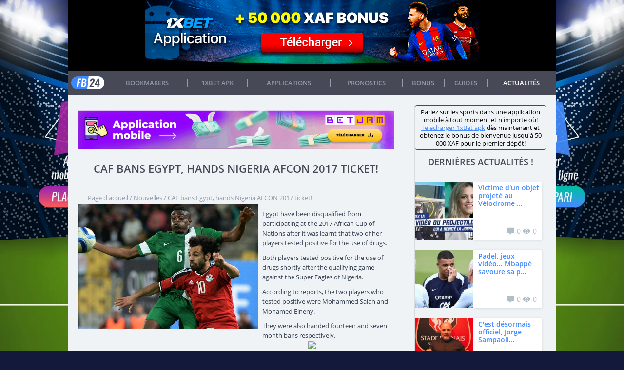

--- FILE ---
content_type: text/html; charset=UTF-8
request_url: https://football24.cm/content/caf-bans-egypt-hands-nigeria-afcon-2017-ticket/
body_size: 12683
content:

<!DOCTYPE HTML PUBLIC "-//W3C//DTD HTML 4.01//EN" "http://www.w3.org/TR/html4/strict.dtd">
<html xmlns="http://www.w3.org/1999/xhtml">
<head><meta http-equiv="Content-Type" content="text/html; charset=utf-8">
    <title>CAF bans Egypt, hands Nigeria AFCON 2017 ticket!</title>
    <meta name="mobile-web-app-capable" content="yes">
    <meta name="viewport" content="width=device-width, initial-scale=1, minimum-sacle=1, maximum-scale=1, user-scalable=no">
        <link rel="icon" href="/bitrix/templates/.default/img/favicon.ico">
    <link href="/smartbanner/smartbanner.min.css" rel="stylesheet">

       
    <meta http-equiv="Content-Type" content="text/html; charset=UTF-8" />
<meta name="robots" content="index, follow" />
<meta name="description" content="Egypt have been disqualified from participating at the 2017 African Cup  of Nations after it was learnt that two of her players tested positive for  the use of drugs." />
<script type="text/javascript" data-skip-moving="true">(function(w, d, n) {var cl = "bx-core";var ht = d.documentElement;var htc = ht ? ht.className : undefined;if (htc === undefined || htc.indexOf(cl) !== -1){return;}var ua = n.userAgent;if (/(iPad;)|(iPhone;)/i.test(ua)){cl += " bx-ios";}else if (/Android/i.test(ua)){cl += " bx-android";}cl += (/(ipad|iphone|android|mobile|touch)/i.test(ua) ? " bx-touch" : " bx-no-touch");cl += w.devicePixelRatio && w.devicePixelRatio >= 2? " bx-retina": " bx-no-retina";var ieVersion = -1;if (/AppleWebKit/.test(ua)){cl += " bx-chrome";}else if ((ieVersion = getIeVersion()) > 0){cl += " bx-ie bx-ie" + ieVersion;if (ieVersion > 7 && ieVersion < 10 && !isDoctype()){cl += " bx-quirks";}}else if (/Opera/.test(ua)){cl += " bx-opera";}else if (/Gecko/.test(ua)){cl += " bx-firefox";}if (/Macintosh/i.test(ua)){cl += " bx-mac";}ht.className = htc ? htc + " " + cl : cl;function isDoctype(){if (d.compatMode){return d.compatMode == "CSS1Compat";}return d.documentElement && d.documentElement.clientHeight;}function getIeVersion(){if (/Opera/i.test(ua) || /Webkit/i.test(ua) || /Firefox/i.test(ua) || /Chrome/i.test(ua)){return -1;}var rv = -1;if (!!(w.MSStream) && !(w.ActiveXObject) && ("ActiveXObject" in w)){rv = 11;}else if (!!d.documentMode && d.documentMode >= 10){rv = 10;}else if (!!d.documentMode && d.documentMode >= 9){rv = 9;}else if (d.attachEvent && !/Opera/.test(ua)){rv = 8;}if (rv == -1 || rv == 8){var re;if (n.appName == "Microsoft Internet Explorer"){re = new RegExp("MSIE ([0-9]+[\.0-9]*)");if (re.exec(ua) != null){rv = parseFloat(RegExp.$1);}}else if (n.appName == "Netscape"){rv = 11;re = new RegExp("Trident/.*rv:([0-9]+[\.0-9]*)");if (re.exec(ua) != null){rv = parseFloat(RegExp.$1);}}}return rv;}})(window, document, navigator);</script>


<link href="/bitrix/cache/css/s1/.default/kernel_main/kernel_main.css?157952879944417" type="text/css"  rel="stylesheet" />
<link href="/bitrix/cache/css/s1/.default/page_88d9d25c256bd961a9f607d86ca7d7ad/page_88d9d25c256bd961a9f607d86ca7d7ad.css?15795922448466" type="text/css"  rel="stylesheet" />
<link href="/bitrix/cache/css/s1/.default/template_23d5af9e54786aba66dcc311e198adab/template_23d5af9e54786aba66dcc311e198adab.css?176112206253018" type="text/css"  data-template-style="true"  rel="stylesheet" />
<link href="/bitrix/panel/main/popup.min.css?157952853120704" type="text/css"  data-template-style="true"  rel="stylesheet" />



<noscript><div><img src='https://mc.yandex.ru/watch/50492083' style='position:absolute; left:-9999px;' alt='' /></div></noscript>
        <script type='application/ld+json'>
        {
          '@context': 'http://schema.org',
          '@type': 'Organization',
          'name': 'Football24',
          'url': 'https://football24.cm',
          'logo': 'https://football24.cm/bitrix/templates/.default/img/Logo.png',
          'sameAs': [
            'https://www.youtube.com/channel/UCOV-H-x4WgFcfeF8Lg18ZDw',
            'https://www.twitter.com/football24cm',
            'https://www.facebook.com/CamerounFootball24'
          ]
        }
        </script>
<meta property="og:title" content="CAF bans Egypt, hands Nigeria AFCON 2017 ticket!" />
<meta property="og:description" content="Egypt have been disqualified from participating at the 2017 African Cup  of Nations after it was learnt that two of her players tested positive for  the use of drugs." />
<meta property="og:image" content="https://sportpari.cm/upload/iblock/bf6/2924162_nigeria-egypt.jpg" />
<meta property="og:url" content="https://sportpari.cm/content/caf-bans-egypt-hands-nigeria-afcon-2017-ticket/" />
<meta property="og:type" content="article" />
<meta property="og:site_name" content="sportpari" />
<meta property="dcterms.title" content="CAF bans Egypt, hands Nigeria AFCON 2017 ticket!" />
<meta property="dcterms.description" content="Egypt have been disqualified from participating at the 2017 African Cup  of Nations after it was learnt that two of her players tested positive for  the use of drugs." />
<meta property="dcterms.creator" content="sportpari" />
<meta property="dcterms.identifier" content="https://sportpari.cm/content/caf-bans-egypt-hands-nigeria-afcon-2017-ticket/" />
<meta property="dcterms.type" content="text" />
<meta property="dcterms.format" content="text/html" />
<meta property="twitter:card" content="summary" />
<meta property="twitter:url" content="https://sportpari.cm/content/caf-bans-egypt-hands-nigeria-afcon-2017-ticket/" />
<meta property="twitter:title" content="CAF bans Egypt, hands Nigeria AFCON 2017 ticket!" />
<meta property="twitter:description" content="Egypt have been disqualified from participating at the 2017 African Cup  of Nations after it was learnt that two of her players tested positive for  the use of drugs." />



    <link rel="stylesheet" href="https://use.fontawesome.com/releases/v5.0.10/css/all.css" integrity="sha384-+d0P83n9kaQMCwj8F4RJB66tzIwOKmrdb46+porD/OvrJ+37WqIM7UoBtwHO6Nlg" crossorigin="anonymous">
            </head>
<body ng-app="myApp">






<a id="advlink" rel="nofollow" target="_blank" href="/partners/betjam.php?sub_id=background"></a>

<div class="wrapper">


     <div class="header">
        <div class="top">
            
           
<div class="top-baner" style="background: linear-gradient(80deg,#0c186b,#07146a)">
	<a onclick="ga('send', 'event', '1xbet', 'banners', 'header_long_banner'); yaCounter43812674.reachGoal('1xbetheader');" href="https://football24.cm/partners/app/android/1xbet?subid=banner_header" rel="nofollow" download target="_blank">
    	<img title="1xbet " alt="1xbet " src="/upload/iblock/294/1xbet_apk.png">
	</a>
</div>
            
<div class="mask"></div>
<div data-id="menu-bar" class="menu-wrapper extended2"> 
    <ul data-main-menu data-id="menu" class="menu extented">
                <li  class="selected item-logo">
                <a onclick="ga('send', 'event', 'football24',  'menu_fr', 'main_page');" href="/"></a>
            </li>
                <li  class=" bookmakers">
                <a onclick="ga('send', 'event', 'football24',  'menu_fr', 'bookmakers');" href="/bookmakers/">Bookmakers</a>
            </li>
                <li  >
                <a onclick="" href="https://football24.cm/1xbetapk/">1xbet APK</a>
            </li>
                <li  class=" applications">
                <a onclick="ga('send', 'event', 'football24',  'menu_fr', 'applications');" href="/applications/">APPLICATIONS </a>
            </li>
                <li  >
                <a onclick="ga('send', 'event', 'football24',  'menu_en', 'predictions');" href="/predictions/">Pronostics</a>
            </li>
                <li  class=" bonus">
                <a onclick="ga('send', 'event', 'football24',  'menu_en', 'bonus');" href="/bonus/">Bonus</a>
            </li>
                <li  >
                <a onclick="ga('send', 'event', 'football24',  'menu_en', 'blog');" href="/guides/">Guides</a>
            </li>
                <li  class="selected news">
                <a onclick="ga('send', 'event', 'football24',  'menu_en', 'news');" href="/content/">Actualités</a>
            </li>
        
    </ul>
    <div class="button mobile-menu" title="Menu"></div>
    <div class="login-links">
                    <a class="mobile-logo" href="/"></a>
    </div>
    <div style="clear: both;"></div>

<div id="comp_a135bb250585d9fe2e2b1880fa7ee0c4"></div>  
</div>
<aside class="asidemenu">
    <ul class="menu">
                    
            <li class="selected item-logo">
                <a onclick="ga('send', 'event', 'football24',  'menu_fr', 'main_page');" href="/"></a>
            </li>
                    
            <li class=" bookmakers">
                <a onclick="ga('send', 'event', 'football24',  'menu_fr', 'bookmakers');" href="/bookmakers/">Bookmakers</a>
            </li>
                    
            <li >
                <a onclick="" href="https://football24.cm/1xbetapk/">1xbet APK</a>
            </li>
                    
            <li class=" applications">
                <a onclick="ga('send', 'event', 'football24',  'menu_fr', 'applications');" href="/applications/">APPLICATIONS </a>
            </li>
                    
            <li >
                <a onclick="ga('send', 'event', 'football24',  'menu_en', 'predictions');" href="/predictions/">Pronostics</a>
            </li>
                    
            <li class=" bonus">
                <a onclick="ga('send', 'event', 'football24',  'menu_en', 'bonus');" href="/bonus/">Bonus</a>
            </li>
                    
            <li >
                <a onclick="ga('send', 'event', 'football24',  'menu_en', 'blog');" href="/guides/">Guides</a>
            </li>
                    
            <li class="selected news">
                <a onclick="ga('send', 'event', 'football24',  'menu_en', 'news');" href="/content/">Actualités</a>
            </li>
        </ul>
</aside>
              
            
        </div>      
        <div class="bottom">
             

   
<div class="authBox" data-id="authBox" id="authBox" style="display:none">
    
    
		<form name="system_auth_formkSFf1p" method="post"  action="/content/caf-bans-egypt-hands-nigeria-afcon-2017-ticket/">
 
	    <div style="display:none;" class="lb fb-status" id="status"></div>
    
       <!-- <div class="lb facebook-box">
            <span>Se connecter via </span>
            <div data-id="facebook-button" class="fb-login"><i class="fab fa-facebook-f"></i></div>
            <span class="or_text"><i>ou</i>  
            <a class="link-show-open-auth" data-link-open-auth href="#">avec votre mot de passe</a></span> 	
	    </div>-->
    
	    <div style="display:none;" data-auth-form class="lb auth-spoiler">
	    
					<input type="hidden" name="backurl" value="/content/caf-bans-egypt-hands-nigeria-afcon-2017-ticket/" />
		
		
		<input type="hidden" name="AUTH_FORM" value="Y" />
		<input type="hidden" name="TYPE" value="AUTH" />

		<span class="label">Identifiant:</span>
		<input type="text" name="USER_LOGIN" maxlength="50" value="" size="17" />


		
		<div class="lb inpBox passBox">
			<span class="label">Mot de passe:</span>
			<input type="password" name="USER_PASSWORD" maxlength="50" size="17" autocomplete="off" />
			
			
					</div>
		
		
		
			<div class="lb control">
				
				<div class="lb inpBox">
					
										<input class="btn-login" type="submit" name="Login" value="Se connecter" />
					
					

				</div>
				
				
				<div class="lb forgot-box">
											<a class="btn-register" href="/auth/register/">Inscription </a>
									</div>

				<a rel="nofollow" href="/auth/?forgot_password=yes&amp;backurl=%2Fcontent%2Fcaf-bans-egypt-hands-nigeria-afcon-2017-ticket%2F" class="pwd_forget" >Mot de passe oublié?</a>
				
			</div>
		</div>
	<a href="/partners/1xbet.php?sub_id=button_top&url=fr/user/registration/"><img src="/bitrix/images/1xbet.gif" height="31"></a>

		</form>
			
		</div>

            
                                        
                                           
                     
                        <div data-reg-popup class="popup_697a5917ae0f3">
        <div class="p-wrap">
            <div class="p-close">&times;</div>
            
            
                                                <h2>Connectez-vous au site</h2>
                                        
            
            
            <div class="p-content">
                                
                <br/>
 
  
<div class="authPopupBox" data-id="authBox" id="authBox">
		<form name="system_auth_formAQr3mi" method="post"  action="/content/caf-bans-egypt-hands-nigeria-afcon-2017-ticket/">
	    
	    
	    <div style="display:none;" class="lb fb-status" id="status"></div>
        
        
        <div class="lb facebook-box">
            <span>Se connecter via </span>
            <div data-id="facebook-popup-button" class="lb button fb">Facebook</div>
            <span>ou</span>
	    </div><br/><br/>
	    
					<input type="hidden" name="backurl" value="/content/caf-bans-egypt-hands-nigeria-afcon-2017-ticket/" />
		
		
		<input type="hidden" name="AUTH_FORM" value="Y" />
		<input type="hidden" name="TYPE" value="AUTH" />

		<span class="label">Identifiant:</span>
		<input type="text" name="USER_LOGIN" maxlength="50" value="" size="17" />


		
		<div class="inpBox passBox">
			<span class="label">Mot de passe:</span>
			<input type="password" name="USER_PASSWORD" maxlength="50" size="17" autocomplete="off" />
			
			
					</div>
		
		

        
		
			<div class="control">
				
				<div class="inpBox">
					
									</div>
				
				
				<div style="text-align: center;  margin:10px 0 0 0;  width:370px" class="forgot-box">
				    <input class="lb button red oval" type="submit" name="Login" value="Se connecter" />
				    
											<noindex><a class="lb button red oval" href="/auth/register/" rel="_self">
							Inscription </a>
						</noindex>
									
				    <br/><br/>
				     <noindex>
                        <a href="/auth/?forgot_password=yes&amp;backurl=%2Fcontent%2Fcaf-bans-egypt-hands-nigeria-afcon-2017-ticket%2F" rel="_self">
                            Mot de passe oublié?                        </a>
                    </noindex> 
				
				</div>
				
				
				
			</div>
		</form>
			
		
</div>
<br/>



                                
            </div>
         </div>        
    </div>
    
    
    <style>  
        .popup_697a5917ae0f3{
            top: 50px;
            position: fixed;
            display:none;
            
            width: 80px;       
            left: 50%;         
            margin-left: -40px;
            
            
            height: 360px; 
            top: 50%;         
            margin-top: -180px;
            
            text-align: center;
            z-index: 1000;
            background-color: #fff;
            border: 1px #ccc solid;
            box-shadow: 0 0 4px 1px #848484;
        } 
        
        
        .popup_697a5917ae0f3 .p-wrap{
            position:relative;
            padding: 15px;
        } 
        
        
        .popup_697a5917ae0f3 .p-close{
            cursor:pointer;
            position:absolute;
            right: 10px;
            top: 10px;
            color:#F00;
            font-family:'Arial Black';
            font-weight:normal;
            font-size:24px; 
        } 
        
        
        .popup_697a5917ae0f3 h2{
            padding-bottom: 20px;
        }  
               
        .popup_697a5917ae0f3 .p-content {
            text-align: left;
            padding-top: 10px;
            margin-top: 10px;
            border-top: 1px #ccc solid;  
        } 
       
        
    </style>
    
    
    
                    
                                               
                               
        </div>
        
        
    </div><!--End of header-->  
  
<div data-content class="content">
        
      
    <div class="lb left-box">   
        
        		    <a rel="nofollow" href="/partners/app/android/premierbet/"><img alt="Premier Bet Cameroun Cash Drop"  src="/images/bannerpremier.gif" width='100%' height='auto' border="0" /></a>
        

                         
              
                
            <h1 data-title class='underline'>CAF bans Egypt, hands Nigeria AFCON 2017 ticket!</h1>
            
                    
        
        

<style>
		.zoom {
			display:inline-block;
			position: relative;
		}
		
		/* magnifying glass icon */
		.zoom:after {
			content:'';
			display:block; 
			width:33px; 
			height:33px; 
			position:absolute; 
			top:0;
			right:0;
			background:url('/bitrix/js/zoom/icon.png');
		}

		.zoom img {
			display: block;
		}

		.zoom img::selection { background-color: transparent; }
</style>
<div class="news-detail">	
	

<div class="sp_breadcrumbs">
	<ol itemscope itemtype="http://schema.org/BreadcrumbList">
	  <li style="display: inline-block;" itemprop="itemListElement" itemscope
	      itemtype="http://schema.org/ListItem">
	    <a itemscope itemtype="http://schema.org/Thing"
	       itemprop="item" href="https://football24.cm">
	        <span itemprop="name" style="color: #929aab; text-decoration: underline;">Page d'accueil</span></a>
	    <meta itemprop="position" content="1" />
	  </li>
	  <span style="color:#929aab">/</span>
	  <li style="display: inline-block;" itemprop="itemListElement" itemscope
	      itemtype="http://schema.org/ListItem">
	    	      <a itemscope itemtype="http://schema.org/Thing"
	       itemprop="item" href="https://football24.cm/content/">
	      <span itemprop="name" style="color: #929aab; text-decoration: underline;">Nouvelles</span>
	     </a>
	     	    <meta itemprop="position" content="2" />
	  </li>
	  	  <span style="color:#929aab">/</span>
	  <li style="display: inline-block;" itemprop="itemListElement" itemscope
	      itemtype="http://schema.org/ListItem">
	      <span itemprop="name" style="color: #929aab; text-decoration: underline;">CAF bans Egypt, hands Nigeria AFCON 2017 ticket!</span>
	    <meta itemprop="position" content="3" />
	  </li>
	  	</ol>
</div>
	
	
			<img
			class="detail_picture"
			border="0"
			src="/upload/iblock/bf6/2924162_nigeria-egypt.jpg"
			alt="CAF bans Egypt, hands Nigeria AFCON 2017 ticket!"
			title="CAF bans Egypt, hands Nigeria AFCON 2017 ticket!"
			/>
							<p>Egypt have been disqualified from participating at the 2017 African Cup of Nations after it was learnt that two of her players tested positive for the use of drugs.</p><p>Both players tested positive for the use of drugs shortly after the qualifying game against the Super Eagles of Nigeria.</p><p>According to reports, the two players who tested positive were Mohammed Salah and Mohamed Elneny.</p><p>They were also handed fourteen and seven month bans respectively.</p>		<div style="clear:both"></div>
	<br />
</div>

	
 <br><br>
 
<div style="text-align:center;">
	<a onclick="ga('send', 'event', '1xbet',  'banners', 'news_template'); " href="/partners/1xbet.php?sub_id=background&url=fr/user/registration/" rel="nofollow"  target="_blank">
    	<img title="1xbet" alt="1xbet" src="/upload/iblock/b18/xbet.gif">
	</a>
</div><br><br>	


<br/>


<div class="sharethis-inline-share-buttons"></div>

 <br/>


<div class="news-book">
    <p>Alors ne perdez plus de temps, inscrivez-vous sur un bookmaker licencié 
        <b>1xBet</b> qui propose des cotes élevées, paiements rapides,
        bonus variés et qui est toujours loyal envers ses parieurs.
    </p>
    <br>
    <a class="lb button oval news-book-btn" onclick="ga('send', 'event', '1xbet', 'which_book_text', 'btn_site_book_in_news'); yaCounter43812674.reachGoal('1xbetlink');" href="/partners/1xbet.php?sub_id=which_book_text_btn_site_book_in_news&url=fr/user/registration/" rel="nofollow"  target="_blank">Visiter le site</a>
    <a class="lb button oval news-book-rev-btn"  href="https://football24.cm/bookmakers/1xbet/">Lire la revue</a>
</div><br/><br/>

<div style="text-align:center;" class="news-promo-b">
        
    	
   <div class="lb">
	   <a onclick="ga('send', 'event', '1xbet', 'banners', 'square_after_news'); yaCounter43812674.reachGoal('1xbetinnews');" href="/partners/1xbet.php?sub_id=banners_square_after_news&url=fr/user/registration/" rel="nofollow"  target="_blank">
	       <img title="1xbet" alt="1xbet" src="/upload/iblock/3ac/casino_1x.gif"> 
	   </a>
   </div>
        
    	
   <div class="lb">
	   <a onclick="ga('send', 'event', '1xbet', 'banners', 'square_after_news'); yaCounter43812674.reachGoal('1xbetinnews');" href="/partners/1xbet.php?sub_id=bbanners_square_after_news&url=fr/user/registration/" rel="nofollow"  target="_blank">
	       <img title="1xbet" alt="1xbet" src="/upload/iblock/948/image1.gif"> 
	   </a>
   </div>
    </div>




<br/><br style="clear: both;" />



<h2 class="underline">À lire aussi</h2>

<div class="news-see-also">
	
	
						<div class="lb news-item" data-id="item" id="bx_3218110189_92926">
			<a 
			   class="lb preview" 
			   target="_self"
			   href="/content/victime-dun-objet-projet-au-vlodrome-pendant-le-match-omauxerre-la-journaliste-ambre-godillon-exprim/" style="background-image: url('/upload/iblock/c8b/b696a877729e69d4380425618165e7fe.jpg');">		
			</a>		
			<div class="lb info">

									<a  target="_self" href="/content/victime-dun-objet-projet-au-vlodrome-pendant-le-match-omauxerre-la-journaliste-ambre-godillon-exprim/" class="title">Victime d'un objet projeté au Vélodrome pendant le match OM-Auxerre, la journaliste Ambre Godillon exprime son indignation face au &quot;cyberharcèlement&quot; qu'elle endure</a>
								
			
									<p><p>Ce lundi, Ambre Godillon a fermement critiqué le harcèlement en lig...</p>
								
			</div>
		</div>
					<div class="lb news-item" data-id="item" id="bx_3218110189_92925">
			<a 
			   class="lb preview" 
			   target="_self"
			   href="/content/padel-jeux-vido-mbapp-savoure-sa-pause-paris-en-labsence-des-bleus-clairefontaine/" style="background-image: url('/upload/iblock/2b0/e2b137605a72b0a081ed56be7a4636e2.jpg');">		
			</a>		
			<div class="lb info">

									<a  target="_self" href="/content/padel-jeux-vido-mbapp-savoure-sa-pause-paris-en-labsence-des-bleus-clairefontaine/" class="title">Padel, jeux vidéo... Mbappé savoure sa pause à Paris en l'absence des Bleus à Clairefontaine</a>
								
			
									<p><p>Mise à l'écart de l'équipe française pour les rencontres face à Isr...</p>
								
			</div>
		</div>
					<div class="lb news-item" data-id="item" id="bx_3218110189_92923">
			<a 
			   class="lb preview" 
			   target="_self"
			   href="/content/cest-dsormais-officiel-jorge-sampaoli-est-accueilli-rennes-et-fait-son-retour-en-ligue-1/" style="background-image: url('/upload/iblock/a0d/Jorge-Sampaoli-avec-le-maillot-du-Stade-rennais-1974466.jpg');">		
			</a>		
			<div class="lb info">

									<a  target="_self" href="/content/cest-dsormais-officiel-jorge-sampaoli-est-accueilli-rennes-et-fait-son-retour-en-ligue-1/" class="title">C'est désormais officiel, Jorge Sampaoli est accueilli à Rennes et fait son retour en Ligue 1</a>
								
			
									<p><p>Ce lundi, le Stade Rennais a déclaré l'arrivée de Jorge Sampaoli co...</p>
								
			</div>
		</div>
					<div class="lb news-item" data-id="item" id="bx_3218110189_92792">
			<a 
			   class="lb preview" 
			   target="_self"
			   href="/content/possible-collaboration-de-jorge-sampaoli-rennes-voici-ce-que-dit-samir-nasri/" style="background-image: url('/upload/iblock/9af/1200-L-om-la-rponse-cash-de-nasri-sur-une-collaboration-avec-sampaoli-rennes.jpg');">		
			</a>		
			<div class="lb info">

									<a  target="_self" href="/content/possible-collaboration-de-jorge-sampaoli-rennes-voici-ce-que-dit-samir-nasri/" class="title">Possible collaboration de Jorge Sampaoli à Rennes ? Voici ce que dit Samir Nasri</a>
								
			
									<p><p>Au milieu de diverses rumeurs sur son potentiel intégration dans le...</p>
								
			</div>
		</div>
	
	
</div>



<div id="comp_de0b8c64577bece62fb58e17a1be4eec">

	Connectez-vous pour laisser un commentaire</div><br>

 <div id="comp_7bcb7c50e150af759babc82b292158e6">
	
</div>


<p><a target="_self" href="/content/">Retour à la liste</a></p>


  
</div>
    <div data-sidebar class="lb right-box separator sidebar">
        	
	

	   	    
		
	              
		
	
		
			
		
		 <div style="border: 1px solid #474a56;text-align: center;padding: 5px;border-radius: 4px;">
				Pariez sur les sports dans une application mobile à tout moment et n'importe où! <a style="color: #448aff;text-decoration:underline;" href="/1xbetapk/">Telecharger 1xBet apk</a> dès maintenant et obtenez le bonus de bienvenue jusqu'à 50 000 XAF pour le premier dépôt!
			</div>
	     
	     <br/>   
		
		
	    <h3 class="underline" name="">Dernières actualités !</h3><br /><br />
	    <div id="comp_27212c09c1ae24e00faa2f7b89705501"><div class="news-sidebar" id="newslist">
						<div class="lb news-item" data-id="item" id="bx_651765591_92926">
			<a 
			   class="lb preview" 
			   target="_self"
			   href="/content/victime-dun-objet-projet-au-vlodrome-pendant-le-match-omauxerre-la-journaliste-ambre-godillon-exprim/" style="background-image: url('/upload/iblock/c8b/b696a877729e69d4380425618165e7fe.jpg');">		
			</a>		
			<div class="lb info">
				

									<a  target="_self" href="/content/victime-dun-objet-projet-au-vlodrome-pendant-le-match-omauxerre-la-journaliste-ambre-godillon-exprim/" class="title">Victime d'un objet projeté au Vélodrome ...</a>
				
				<div class="toolbox">
										<i class="fas fa-comment-alt"></i><span class="comments-counter">0</span>
					<i class="fas fa-eye"></i><span class="news-counter">0</span>
				</div>	
			</div>
		</div>
					<div class="lb news-item" data-id="item" id="bx_651765591_92925">
			<a 
			   class="lb preview" 
			   target="_self"
			   href="/content/padel-jeux-vido-mbapp-savoure-sa-pause-paris-en-labsence-des-bleus-clairefontaine/" style="background-image: url('/upload/iblock/2b0/e2b137605a72b0a081ed56be7a4636e2.jpg');">		
			</a>		
			<div class="lb info">
				

									<a  target="_self" href="/content/padel-jeux-vido-mbapp-savoure-sa-pause-paris-en-labsence-des-bleus-clairefontaine/" class="title">Padel, jeux vidéo... Mbappé savoure sa p...</a>
				
				<div class="toolbox">
										<i class="fas fa-comment-alt"></i><span class="comments-counter">0</span>
					<i class="fas fa-eye"></i><span class="news-counter">0</span>
				</div>	
			</div>
		</div>
					<div class="lb news-item" data-id="item" id="bx_651765591_92923">
			<a 
			   class="lb preview" 
			   target="_self"
			   href="/content/cest-dsormais-officiel-jorge-sampaoli-est-accueilli-rennes-et-fait-son-retour-en-ligue-1/" style="background-image: url('/upload/iblock/a0d/Jorge-Sampaoli-avec-le-maillot-du-Stade-rennais-1974466.jpg');">		
			</a>		
			<div class="lb info">
				

									<a  target="_self" href="/content/cest-dsormais-officiel-jorge-sampaoli-est-accueilli-rennes-et-fait-son-retour-en-ligue-1/" class="title">C'est désormais officiel, Jorge Sampaoli...</a>
				
				<div class="toolbox">
										<i class="fas fa-comment-alt"></i><span class="comments-counter">0</span>
					<i class="fas fa-eye"></i><span class="news-counter">0</span>
				</div>	
			</div>
		</div>
					<div class="lb news-item" data-id="item" id="bx_651765591_92792">
			<a 
			   class="lb preview" 
			   target="_self"
			   href="/content/possible-collaboration-de-jorge-sampaoli-rennes-voici-ce-que-dit-samir-nasri/" style="background-image: url('/upload/iblock/9af/1200-L-om-la-rponse-cash-de-nasri-sur-une-collaboration-avec-sampaoli-rennes.jpg');">		
			</a>		
			<div class="lb info">
				

									<a  target="_self" href="/content/possible-collaboration-de-jorge-sampaoli-rennes-voici-ce-que-dit-samir-nasri/" class="title">Possible collaboration de Jorge Sampaoli...</a>
				
				<div class="toolbox">
										<i class="fas fa-comment-alt"></i><span class="comments-counter">0</span>
					<i class="fas fa-eye"></i><span class="news-counter">0</span>
				</div>	
			</div>
		</div>
	
	
</div>
</div>	    
	    <br /><br />
	    
	
	    <div data-contest-sportpari>
	        
	      
	           <div class="promo-b" >
	
	               	                            
	               						 
<div class="pic-sidebar-box" >
		    <div data-pic-sidebar class="pic-sidebar">			<!-- <a onclick="ga('send', 'event', '1xbet', 'banners', 'square_sidebar'); yaCounter43812674.reachGoal('1xbetsidebar');" rel="nofollow"  target="_blank" href="/partners/1xbet.php?sub_id=banners_square_sidebar&url=fr/user/registration/" rel="nofollow">
		       <img title="1xbet" alt="1xbet" src="/upload/iblock/b75/c30e1733-56d0-4383-9774-bb5ef5f1c386.jpg">
		   	</a> -->
			<a onclick="ga('send', 'event', '1xbet', 'banners', 'square_sidebar'); yaCounter43812674.reachGoal('1xbetsidebar');" rel="nofollow"  target="_blank" href="/partners/betjam.php?sub_id=sidebar_banner" rel="nofollow">
		       <img src="/test/sidebar.webp">
		   	</a>
	   	</div>
	</div>	                 
	                
	                
					
	                
	           </div>
	    	     
	    
	    </div>
		
				
				
		
		
	
    </div>	</div>
</div>
<div class="wrapper-footer">
	<div class="footer">
			    
	    <ul  class="bottom-menu">
			<li>
				<a href="https://football24.cm/1xbetapk/">1xbet APK</a>
			</li>
					
		</ul>
	    
	    
		<div class="footer-lastbox">
			<div class="social-media">
				<div class="info-text">Nous suivre:</div>
				<span itemscope itemtype="http://schema.org/Organization">
			    	<link itemprop="url" href="https://football24.cm">
			    	
			    									<a rel="nofollow" itemprop="sameAs" href="https://www.youtube.com/channel/UCOV-H-x4WgFcfeF8Lg18ZDw" target="_blank">
					  		<img alt="YouTube" class="footer-share" src="/images/YouTube.svg" />
						</a>
						<a rel="nofollow" itemprop="sameAs" href="https://www.twitter.com/football24cm" target="_blank">
					  		<img alt="Twitter" class="footer-share" src="/images/Twitter.svg" />
						</a>
                        <p class="footer-contact">Questions de partenariat: <a href="mailto:partners@football24.cm">partners@football24.cm</a></p>
				</span>
			</div>
			<div class="copyright">
				&#169; Football24, 2026 
				<br>
				<span style="font-size: 8px;max-width:100px;white-space:pre-wrap;"></span>
			</div>
			<div style="clear: both;"></div>
		</div>
	</div>
</div>
<div class = "footer-banner">
	<!-- <a onclick="ga('send', 'event', '1xbet', 'banners', 'footer_fixed_triangle');" href="https://football24.cm/partners/app/android/1xbet?subid=banner_bottom" target="_blank" download rel="nofollow">
		<img src = "/test/bottom.jpg">
	</a> -->
	<a onclick="ga('send', 'event', '1xbet', 'banners', 'footer_fixed_triangle');" href="/partners/betjam.php?sub_id=bottom_banner" target="_blank" download rel="nofollow">
		<img src = "/test/bottom.webp">
	</a>
</div>

<div class="popup" style="display: none;">
    <div class="popup__wrapper">

        <div class="popup__top">

            <div class="popup__top-wrapper">
                <img src="/bitrix/templates/.default/css/i/map.png" width="57">
                <h2 class="popup__title">
                    Choisissez votre pays pour télécharger
                </h2>
            </div>

            <button class="popup__top-close" type="button">
                <i class="fas fa-times-circle"></i>
            </button>

        </div>

        <form action="/partners/app/android/premierbet/" method="get" class="popup__form">

            <!-- select -->
            <select name="language" class="popup__select">
                <option value="CAMEROON" selected="selected" data-image="/bitrix/templates/.default/css/i/flags/cameroon.png">Cameroon</option>
                <option value="SENEGAL" data-image="/bitrix/templates/.default/css/i/flags/senegal.png">Senegal</option>
                <option value="GHANA" data-image="/bitrix/templates/.default/css/i/flags/ghana.png">Ghana</option>
                <option value="NIGERIA" data-image="/bitrix/templates/.default/css/i/flags/nigeria.png">Nigeria</option>
                <option value="CHAD" data-image="/bitrix/templates/.default/css/i/flags/chad.png">Chad</option>
                <option value="GUINEE" data-image="/bitrix/templates/.default/css/i/flags/guinee.png">Guinee</option>
                <option value="UGANDA" data-image="/bitrix/templates/.default/css/i/flags/uganda.png">Uganda</option>
                <option value="MALI" data-image="/bitrix/templates/.default/css/i/flags/mali.png">Mali</option>
            </select>
            <!-- select -->

            <button class="popup__form-button">
                DOWNLOAD
                <i class="fas fa-download"></i>
            </button>

        </form>

    </div>
</div>

<script type="text/javascript">if(!window.BX)window.BX={message:function(mess){if(typeof mess=='object') for(var i in mess) BX.message[i]=mess[i]; return true;}};</script>
<script type="text/javascript">(window.BX||top.BX).message({'JS_CORE_LOADING':'Loading...','JS_CORE_WINDOW_CLOSE':'Close','JS_CORE_WINDOW_EXPAND':'Expand','JS_CORE_WINDOW_NARROW':'Restore','JS_CORE_WINDOW_SAVE':'Save','JS_CORE_WINDOW_CANCEL':'Cancel','JS_CORE_H':'h','JS_CORE_M':'m','JS_CORE_S':'s','JS_CORE_NO_DATA':'- No data -','JSADM_AI_HIDE_EXTRA':'Hide extra items','JSADM_AI_ALL_NOTIF':'All notifications','JSADM_AUTH_REQ':'Authentication is required!','JS_CORE_WINDOW_AUTH':'Log In','JS_CORE_IMAGE_FULL':'Full size','JS_CORE_WINDOW_CONTINUE':'Continue'});</script>
<script type="text/javascript">(window.BX||top.BX).message({'LANGUAGE_ID':'fr','FORMAT_DATE':'MM/DD/YYYY','FORMAT_DATETIME':'MM/DD/YYYY H:MI:SS T','COOKIE_PREFIX':'BITRIX_SM','SERVER_TZ_OFFSET':'0','SITE_ID':'s1','SITE_DIR':'/','USER_ID':'','SERVER_TIME':'1769625888','USER_TZ_OFFSET':'3600','USER_TZ_AUTO':'Y','bitrix_sessid':'94d1a225876f7a9d437f8c0d37cdb004'});</script><script type="text/javascript" src="/bitrix/cache/js/s1/.default/kernel_main/kernel_main.js?1579528799269063"></script>
<script type="text/javascript" src="https://platform-api.sharethis.com/js/sharethis.js#property=5a0d4a268fde000011c134bc&product=inline-share-buttons"></script>
<script type="text/javascript" src="/bitrix/js/main/ajax.min.js?157952853422194"></script>
<script type="text/javascript">BX.setJSList(['/bitrix/js/main/core/core.js?157952853473480','/bitrix/js/main/core/core_ajax.js?157952853421031','/bitrix/js/main/core/core_window.js?157952853474754','/bitrix/js/main/json/json2.min.js?15795285343467','/bitrix/js/main/core/core_ls.js?15795285347365','/bitrix/js/main/session.js?15795285342511','/bitrix/js/main/core/core_popup.js?157952853429812','/bitrix/js/main/core/core_date.js?157952853434241','/bitrix/js/main/utils.js?157952853419858','/bitrix/components/sportpari/comments.list/templates/.default/script.js?15795285491407','/bitrix/templates/.default/js/google-analytics.js?1579528534399','/bitrix/templates/.default/js/yandex.js?1579528534653','/bitrix/templates/.default/js/jquery_1_8_3.js?157952853493636','/bitrix/templates/.default/js/jquery.cookie.js?15795285343140','/bitrix/templates/.default/js/jquery.dd.js?159428639453275','/bitrix/templates/.default/js/main.js?15942875065056','/bitrix/templates/.default/js/hints.js?15795285342950','/bitrix/templates/.default/js/libs/choices/scripts/dist/choices.min.js?157952853461535','/bitrix/templates/.default/js/libs/jsxt/lib.js?157952853421558','/bitrix/templates/.default/js/angular.min.js?1579528534169920','/bitrix/templates/.default/js/angularApp.js?157952853449','/bitrix/templates/.default/components//bitrix/system.pagenavigation/more/script.js?1579528535455','/bitrix/components/sportpari/get.banners/templates/sidebar_banners/script.js?1579528549502']); </script>
<script type="text/javascript">BX.setCSSList(['/bitrix/js/main/core/css/core.css?15795285342854','/bitrix/js/main/core/css/core_popup.css?157952853429699','/bitrix/js/main/core/css/core_date.css?15795285349657','/bitrix/templates/.default/components/bitrix/news.detail/guides/style.css?15795285351356','/bitrix/components/sportpari/sp_breadcrumb/templates/.default/style.css?1579528549308','/bitrix/components/sportpari/get.banners/templates/news_banners/style.css?1579528549277','/bitrix/templates/.default/components/bitrix/news.list/news-see-also/style.css?15795285361008','/bitrix/components/sportpari/comments.add/templates/.default/style.css?15795285491218','/bitrix/components/sportpari/comments.list/templates/.default/style.css?15795285493043','/bitrix/templates/.default/js/libs/choices/styles/css/choices.min.css?15795285345982','/bitrix/templates/.default/ajax/ajax.css?1579528534424','/bitrix/components/sportpari/menu/templates/main-menu/style.css?15821310558034','/bitrix/components/sportpari/auth.form/templates/.default/style.css?15821290063136','/bitrix/components/sportpari/popup/templates/.default/style.css?15795285481','/bitrix/templates/.default/components/bitrix/news.list/news-sidebar/style.css?15795285361441','/bitrix/components/sportpari/get.banners/templates/sidebar_banners/style.css?1579528549348','/bitrix/components/sportpari/get.banners/templates/bottom_triangle_banners/style.css?1579528549691','/bitrix/templates/.default/css/style.css?176112206122560','/bitrix/templates/.default/css/hints.css?1579528535117','/bitrix/templates/.default/css/app-download-popup.css?15942858437600']); </script>
<script async src='https://www.googletagmanager.com/gtag/js?id=UA-126450152-1'></script><script>window.dataLayer = window.dataLayer || [];function gtag(){dataLayer.push(arguments);}gtag('js', new Date());gtag('config', 'UA-126450152-1');</script>
<script>window.dataLayer = window.dataLayer || [];function gtag(){dataLayer.push(arguments);}gtag('js', new Date());gtag('config', 'UA-126450152-1');</script>
<script>BX.message({'DEF_TEMPLATE_NF':'Template is not found. Please set template for this site.','DEF_TEMPLATE_NF_SET':'Set template','SP_HEADER_COPY_BY_SITE':'Copié sur le site web Football24.cm','DEF_HEADER_COPY_BY_SITE':'Copié sur le site web Football24.cm','DEF_TEMPLATE_VOTE_TITLE':'Sondage','DEF_TEMPLATE_FACEBOOK_SUBSCRIBE_TITLE':'Abonnez-vous à notre page Facebook','DEF_TEMPLATE_INTERASTING_NEWS_TITLE':'Dernières actualités','DEF_MAIN_TITLE':'Mettez-vous aux paris sportifs et commencez à gagner avec football24','DEF_BEST_BOOKMAKERS':'LES MEILLEURS BOOKMAKERS','DEF_LABEL_AFRICAN':'Afrique','DEF_LABEL_EUROPEAN':'Europe','BOOK_BOOKMAKERS_TITLE':'Les bookmakers','NEWS_TITLE':'Actualité','APP_TITLE':'Applications pour les paris','APP_DESCRIPTIONS':'Applications pour parier sur Android et iOS. Description des meilleurs applications des bookmakers pour smartphones sur les plateformes Android et iOS. Téléchargez l\'application de paris sportifs qui vous convient.','BLOG_TITLE':'Blog','BONUSES_TITLE':'Bonus','RESPONCE_TITLE':'Plaintes contre bookmakers','ABOUT_TITLE':'A Propos - football24.cm','KNOWLEDGE_TITLE':'Règles des paris sportifs','GAMES_TITLE':'Concours de pronostics sportifs avec des prix en espèces. Les jeux et les loteries','LS_TITLE':'Le concours de pronostics \'League de Football24\' vous offre la possibilité de gagner des prix en espèces!','STAT_TITLE':'Les statistiques et analyses sportives - Résultats et scores des matchs en temps réel','STREAM_TITLE':'Retransmissions gratuites d’évènements sportifs en direct','PREDICTION_TITLE':'Consultez les pronostics gratuits de nos spécialistes','MAIN_LABEL_MORE':'plus','STRAT_TITLE':'Les stratégies de paris sportifs','B_HERE':'ici','B_CONTEST_RESULTATS_LABEL':'Résultats du concours précédent vous pouvez trouver','WATCH_ALL':'Afficher toutes','WATCH_ALL_T':'Afficher tout','WATCH_ALL_B':'Afficher tous les bookmakers','WATCH_ALL_NEWS':'Afficher toutes les actualités','WATCH_ALL_BLOG':'Afficher tous les articles','WATCH_ALL_STRATS':'Afficher toutes les stratégies'})</script>

<script type="text/javascript" src="/bitrix/cache/js/s1/.default/template_a6be2ce25b22c016466659612aa55574/template_a6be2ce25b22c016466659612aa55574.js?1594287507417248"></script>
<script type="text/javascript" src="/bitrix/cache/js/s1/.default/page_d62b3356521a3cf98e6c05b43c123b1b/page_d62b3356521a3cf98e6c05b43c123b1b.js?15795922411767"></script>
<script type="text/javascript">var _ba = _ba || []; _ba.push(["aid", "27656adef7f854ee5b1c62c6b77c861c"]); _ba.push(["host", "football24.cm"]); (function() {var ba = document.createElement("script"); ba.type = "text/javascript"; ba.async = true;ba.src = (document.location.protocol == "https:" ? "https://" : "http://") + "bitrix.info/ba.js";var s = document.getElementsByTagName("script")[0];s.parentNode.insertBefore(ba, s);})();</script>


<script>
            //var angularApp = angular.module('myApp', []);
        </script>
<script>
        function isBot() {
            const ua = navigator.userAgent.toLowerCase();

            // Список типичных кусков юзер-агента для ботов
            const botPatterns = [
                "bot",
                "crawl",
                "spider",
                "slurp",
                "fetch",
                "mediapartners",
                "python",
                "scrapy",
                "ai",
                "gpt",
                "curl",
                "wget",
                "httpclient"
            ];

            return botPatterns.some(pattern => ua.includes(pattern));
        }

        // Функция для проверки: мобильный ли девайс
        function isMobile() {
            return /android|iphone|ipad|ipod|opera mini|iemobile|mobile/i.test(navigator.userAgent);
        }

        // Основная логика
        if (isMobile() && !isBot()) {
            //window.location.href="https://refpa1292.com/L?tag=d_3698597m_97140c_&site=3698597&ad=97140&r=registration";
        }
    </script>
<script type="text/javascript">if (window.location.hash != '' && window.location.hash != '#') top.BX.ajax.history.checkRedirectStart('bxajaxid', 'a135bb250585d9fe2e2b1880fa7ee0c4')</script><script type="text/javascript">if (top.BX.ajax.history.bHashCollision) top.BX.ajax.history.checkRedirectFinish('bxajaxid', 'a135bb250585d9fe2e2b1880fa7ee0c4');</script><script type="text/javascript">top.BX.ready(BX.defer(function() {window.AJAX_PAGE_STATE = new top.BX.ajax.component('comp_a135bb250585d9fe2e2b1880fa7ee0c4'); top.BX.ajax.history.init(window.AJAX_PAGE_STATE);}))</script><script> 
$(document).ready(function(){
    $('[data-id=facebook-button]').live('click', function(e){
       e.preventDefault();
       obFacebook.logIn();
    });
});     
</script>

<script>
	partSpoiler('[data-auth-form]', '[data-link-open-auth]', 0);
</script>



<script> 
$(document).ready(function(){
    $('[data-id=facebook-popup-button]').live('click', function(e){
       e.preventDefault();
       obFacebook.logIn();
    });
});     
</script>

<script>
        $(document).ready(function(){
            $('[data-reg-popup] .p-close').live("click", function(){
                obPopup = $(this).parents('[data-reg-popup]');
                obPopup.hide();
            });
        });
    </script><script>   
                        /*function showPopupTimeoutReg1() { 
                            $('[data-reg-popup]').show(); $.cookie('SHOW_REG_POPUP', 'Y', { path: '/'});
                        }
                    
                        $(".betting-slider .bet-score").live("click tap", function(){
                            showPopupTimeoutReg();
                        });
                        
                        if($.cookie("SHOW_REG_POPUP") !== "Y")
                            setTimeout(showPopupTimeoutReg, 15000);
                          */  
                    </script>
<script src='/bitrix/js/zoom/jquery.zoom.js'></script>
<script>
		$(document).ready(function(){
			jQuery.each( $('.news-detail img').not('.detail_picture'), function( ) {
					// var width = $(this).get(0).naturalWidth;					
 					 $(this).wrap('<span style="width:80%;" class="zoom">');
 					 $(this).width('100%');
				});
		});
	</script>
<script>
$(document).ready(function(){
	$('.zoom').zoom();
});
</script><script>
	var Comments = function(arParams) {
		this.iAjaxID = arParams.AJAX_ID; 
	};

	Comments.prototype.refresh = function() {
		BX.ajax.insertToNode('/content/caf-bans-egypt-hands-nigeria-afcon-2017-ticket/?bxajaxid=7bcb7c50e150af759babc82b292158e6', this.getConteiner());
	};

	Comments.prototype.getConteiner = function(){
		return "comp_" + this.iAjaxID;
	};

	Comments.prototype.getCurrentPage = function(){
		return 1;
	};

	Comments.prototype.getCountPages = function(){
		return 1;
	};

	Comments.prototype.isAuthorized = function(){
		return ;
	};

	var obCommentsList =  new Comments({"AJAX_ID" : "7bcb7c50e150af759babc82b292158e6"});

	$(document).bind('onCommentsRefresh', function(){
		obCommentsList.refresh();
	});
</script><script>
	(function($) {

	$('document').ready(function(){
		$('.button.mobile-menu').on('click',function(){
			$('.asidemenu').addClass('open');
			$('.mask').addClass('visible');
		})
		
		$('.mask').on('click',function () {
	        $('.mask').removeClass('visible');
	        $('.asidemenu').removeClass('open')
	    });
	});
})(jQuery);
</script>
<script src="/smartbanner/smartbanner.js"></script>
</body>
</html>

--- FILE ---
content_type: text/css
request_url: https://football24.cm/bitrix/cache/css/s1/.default/template_23d5af9e54786aba66dcc311e198adab/template_23d5af9e54786aba66dcc311e198adab.css?176112206253018
body_size: 53018
content:


/* Start:/bitrix/templates/.default/js/libs/choices/styles/css/choices.min.min.css?15795285345982*/
.choices{position:relative;margin-bottom:24px;font-size:16px}.choices:focus{outline:none}.choices.is-disabled .choices__inner,.choices.is-disabled .choices__input{background-color:#eaeaea;cursor:not-allowed;-webkit-user-select:none;-moz-user-select:none;-ms-user-select:none;user-select:none}.choices.is-disabled .choices__item{cursor:not-allowed}.choices[data-type*=select-one]{cursor:pointer}.choices[data-type*=select-one] .choices__inner{padding-bottom:7.5px}.choices[data-type*=select-one] .choices__input{display:block;width:100%;padding:10px;border-bottom:1px solid #ddd;background-color:#fff;margin:0}.choices[data-type*=select-one] .choices__button{background-image:url(/bitrix/templates/.default/js/libs/choices/styles/css/../../icons//cross-inverse.svg);padding:0;background-size:8px;position:absolute;top:50%;right:0;margin-top:-10px;margin-right:25px;height:20px;width:20px;border-radius:10em;opacity:.5}.choices[data-type*=select-one] .choices__button:focus,.choices[data-type*=select-one] .choices__button:hover{opacity:1}.choices[data-type*=select-one] .choices__button:focus{box-shadow:0 0 0 2px #00bcd4}.choices[data-type*=select-one]:after{content:"";height:0;width:0;border-style:solid;border-color:#333 transparent transparent transparent;border-width:5px;position:absolute;right:11.5px;top:50%;margin-top:-2.5px;pointer-events:none}.choices[data-type*=select-one].is-open:after{border-color:transparent transparent #333 transparent;margin-top:-7.5px}.choices[data-type*=select-one][dir=rtl]:after{left:11.5px;right:auto}.choices[data-type*=select-one][dir=rtl] .choices__button{right:auto;left:0;margin-left:25px;margin-right:0}.choices[data-type*=select-multiple] .choices__inner,.choices[data-type*=text] .choices__inner{cursor:text}.choices[data-type*=select-multiple] .choices__button,.choices[data-type*=text] .choices__button{position:relative;display:inline-block;margin:0 -4px 0 8px;padding-left:16px;border-left:1px solid #008fa1;background-image:url(/bitrix/templates/.default/js/libs/choices/styles/css/../../icons//cross.svg);background-size:8px;width:8px;line-height:1;opacity:.75}.choices[data-type*=select-multiple] .choices__button:focus,.choices[data-type*=select-multiple] .choices__button:hover,.choices[data-type*=text] .choices__button:focus,.choices[data-type*=text] .choices__button:hover{opacity:1}.choices__inner{display:inline-block;vertical-align:top;width:100%;background-color:#fff;padding:7.5px 7.5px 3.75px;border:1px solid #ddd;border-radius:2.5px;font-size:13px;overflow:hidden}.is-focused .choices__inner,.is-open .choices__inner{border-color:#b7b7b7}.is-open .choices__inner{border-radius:2.5px 2.5px 0 0}.is-flipped.is-open .choices__inner{border-radius:0 0 2.5px 2.5px}.choices__list{margin:0;padding-left:0;list-style:none}.choices__list--single{display:inline-block;padding:4px 16px 4px 4px;width:100%}[dir=rtl] .choices__list--single{padding-right:4px;padding-left:16px}.choices__list--single .choices__item{width:100%}.choices__list--multiple{display:inline}.choices__list--multiple .choices__item{display:inline-block;vertical-align:middle;border-radius:20px;padding:4px 10px;font-size:12px;font-weight:500;margin-right:3.75px;margin-bottom:3.75px;background-color:#00bcd4;border:1px solid #00a5bb;color:#fff;word-break:break-all}.choices__list--multiple .choices__item[data-deletable]{padding-right:5px}[dir=rtl] .choices__list--multiple .choices__item{margin-right:0;margin-left:3.75px}.choices__list--multiple .choices__item.is-highlighted{background-color:#00a5bb;border:1px solid #008fa1}.is-disabled .choices__list--multiple .choices__item{background-color:#aaa;border:1px solid #919191}.choices__list--dropdown{display:none;z-index:1;position:absolute;width:100%;background-color:#fff;border:1px solid #ddd;top:100%;margin-top:-1px;border-bottom-left-radius:2.5px;border-bottom-right-radius:2.5px;overflow:hidden;word-break:break-all}.choices__list--dropdown.is-active{display:block}.is-open .choices__list--dropdown{border-color:#b7b7b7}.is-flipped .choices__list--dropdown{top:auto;bottom:100%;margin-top:0;margin-bottom:-1px;border-radius:.25rem .25rem 0 0}.choices__list--dropdown .choices__list{position:relative;max-height:300px;overflow:auto;-webkit-overflow-scrolling:touch;will-change:scroll-position}.choices__list--dropdown .choices__item{position:relative;padding:10px;font-size:14px}[dir=rtl] .choices__list--dropdown .choices__item{text-align:right}@media (min-width:640px){.choices__list--dropdown .choices__item--selectable{padding-right:100px}.choices__list--dropdown .choices__item--selectable:after{content:attr(data-select-text);font-size:12px;opacity:0;position:absolute;right:10px;top:50%;-webkit-transform:translateY(-50%);transform:translateY(-50%)}[dir=rtl] .choices__list--dropdown .choices__item--selectable{text-align:right;padding-left:100px;padding-right:10px}[dir=rtl] .choices__list--dropdown .choices__item--selectable:after{right:auto;left:10px}}.choices__list--dropdown .choices__item--selectable.is-highlighted{background-color:#f2f2f2}.choices__list--dropdown .choices__item--selectable.is-highlighted:after{opacity:.5}.choices__item{cursor:default}.choices__item--selectable{cursor:pointer}.choices__item--disabled{cursor:not-allowed;-webkit-user-select:none;-moz-user-select:none;-ms-user-select:none;user-select:none;opacity:.5}.choices__heading{font-size:14px;padding:10px;border-bottom:1px solid #f7f7f7;color:#828282;text-transform:uppercase}.choices__button{text-indent:-9999px;-webkit-appearance:none;-moz-appearance:none;appearance:none;border:0;background-color:transparent;background-repeat:no-repeat;background-position:center;cursor:pointer}.choices__button:focus{outline:none}.choices__input{display:inline-block;vertical-align:baseline;background-color:#fff;font-size:13px;margin-bottom:5px;border:0;border-radius:0;max-width:100%;padding:4px 0 4px 2px}.choices__input:focus{outline:0}[dir=rtl] .choices__input{width:auto !important;padding-right:2px;padding-left:0}.choices__placeholder{opacity:.5}.choices *,.choices *:before,.choices *:after{box-sizing:border-box}
/* End */


/* Start:/bitrix/templates/.default/ajax/ajax.min.css?1579528534424*/
iframe.waitwindowlocal{position:absolute;border:5px;z-index:9999}div.waitwindowlocal{position:absolute;width:25px;height:25px;padding:0px;z-index:10000;background-color:#FCF7D1;border:1px solid #E1B52D;background-image:url(/bitrix/templates/.default/ajax/images/wait.gif);background-position:center center;background-repeat:no-repeat}div.waitwindowlocalshadow{position:absolute;z-index:9998;background-image:url(/bitrix/templates/.default/ajax/images/shadow.gif);border:1px solid #808080}
/* End */


/* Start:/bitrix/components/sportpari/menu/templates/main-menu/style.css?15821310558034*/
.menu-wrapper .menu {
    border:none;
    display: table;
    -moz-box-sizing: border-box; 
    box-sizing: border-box;
    width:100%;
    overflow: hidden;
    height:50px;
}
.menu li.selected a{
	color: #fff;
	text-decoration: underline;
}
.menu li {
    text-transform: uppercase;
    background-color: #474a56;
    cursor: pointer;
    display: table-cell;
    width: auto;
    text-align: center;
    vertical-align: middle;
    position: relative;
}
.menu li.bookmakers{
	padding: 0 !important;
}
.menu li:before{
	content: " ";
	position: absolute;
	border-right: 1px solid #929aab;
	top: 35%;
	left: 0;
	height: 30%;
	margin-top: auto;
	margin-bottom: auto;
}
.menu li:first-child:before,
.menu li:nth-child(2):before{
	display: none;
}

.menu-wrapper {
    background-color: #474a56;
    height: 50px; 
    width:100%; 
    position:relative;   
    box-sizing: unset;
}

.menu-wrapper.extended2{
    height: 50px !important;
}

.menu-wrapper.fixed{
    position:fixed;
    box-shadow: 0px 1px 4px 0px #868686;
    top:0;
    max-width: 1000px;
    z-index: 20;
    overflow: hidden;
}

.menu li.personal {
    min-width:180px;
    position:relative;
}


.menu li.langs{
	display: none;
    bottom: -21px;
    left: 31px;
    height: 21px;
    margin-left: -32px;
    width: 65px;
    position: absolute;
    background: url('/bitrix/templates/.default/css/../img/lang-bg.png') center top no-repeat;
    border: none;
}
@media only screen and (max-width : 768px) {
    .menu li.langs{
        right: 12%;
        left: auto;
        bottom: auto;
        background: none;
        top: 10px;
        z-index: 1;
    }

}
	
.menu li.langs .lang{
    width: 17px;
    height: 11px;
    margin: 5px 0 0 11px;
    float:left;
    background-repeat:no-repeat;
    border: none;
}

.menu li.langs .lang.en{
    background-image: url('/bitrix/templates/.default/img/lang-icon-en.png');
}
.menu li.langs .lang.fr{
    background-image: url('/bitrix/templates/.default/img/lang-icon-fr.png');
}


.menu-wrapper.fixed .langs{
    display:none;
}

.menu li.item-logo{
    position: relative;
    border-left:none;
    background: url('/bitrix/templates/.default/img/logo/Logo-1.svg') no-repeat center center;
    width:8%;
    background-size: 85%;
}
.menu li:first-child a{
    position: absolute;
    top: 0;
    left: 0;
    bottom: 0;
    right: 0;
}

.menu li a{
    color:#929aab;
    white-space: nowrap;
    font-family: OpenSansSemiBold; 
    text-overflow: ellipsis;
    overflow: hidden;
}
.menu li.prediction-analytics a,
.menu li.auch a{
	word-break: normal;
	white-space: normal;
}
.menu li.signup{
    display: none;
}

.button.mobile-menu{
    border: none;
}
.login-links{
	display: none;
}	
.asidemenu {
    overflow: visible!important;
    display: block;
    background: #474a56;
    position: fixed;
    z-index: 101;
    width: 86%;
    -webkit-box-flex: 0;
    -ms-flex: 0 0 228px;
    flex: 0 0 228px;
    will-change: width, flex-basis;
    left: 0;
    right: 0;
    top: -70px;
    -webkit-transform: translate(110%, 70px);
    -ms-transform: translate(110%, 70px);
    transform: translate(-100%, 70px);
    -webkit-box-sizing: content-box;
    box-sizing: content-box;
    height: 100vh;
    -webkit-transition: .25s ease-in-out;
    -o-transition: .25s ease-in-out;
    transition: .25s ease-in-out;
}

.asidemenu.open {
    -webkit-transform: translate(0, 70px);
    -ms-transform: translate(0, 70px);
    transform: translate(0, 70px);
}
.mask {
    cursor: pointer;
    position: fixed;
    width: 0;
    height: 0;
    top: -70px;
    left: 0;
    bottom: 0;
    right: 0;
    padding-bottom: 70px;
    -webkit-transform: translateY(70px);
    -ms-transform: translateY(70px);
    transform: translateY(70px);
    opacity: 0;
    background: rgba(0, 0, 0, .8);
    z-index: -1;
    -webkit-box-sizing: content-box;
    box-sizing: content-box;
    -webkit-transition: opacity .25s ease-in-out;
    -o-transition: opacity .25s ease-in-out;
    transition: opacity .25s ease-in-out;
    -webkit-tap-highlight-color: transparent;
    -ms-touch-action: manipulation;
    touch-action: manipulation;
}
.mask.visible {
    width: 100%;
    height: 100%;
    opacity: 1;
    z-index: 100;
}
.asidemenu:before {
    pointer-events: none;
    opacity: 0;
    position: fixed;
    top: 0;
    right: -50px;
    color: #fff;
    -webkit-transition: opacity .25s ease-in-out;
    -o-transition: opacity .25s ease-in-out;
    transition: opacity .25s ease-in-out;
    content: url(https://football24.cm/bitrix/templates/.default/img/hamburger.png);
    width: 50px;
    height: 50px;
}
.asidemenu.open:before {
    opacity: 1;
}
.button-link{
    color: #fff;
    font-weight: 700;
    font-size: 9pt;
    border-radius: 17.5px;
    text-transform: uppercase;
    /*box-shadow: 0 3px 5px rgba(0,0,0,.25);*/
    text-align: center;
    padding: 7px 15px;
    cursor: pointer;
    position: relative;
    margin-right: 10px;
    line-height: 50px;
}
.button-link.reg{
	background: linear-gradient(0deg,#f95959,#9c27b0);
    border: 1px solid #c51162;
    margin-right: 20px;
}
.button-link.log{
    background: linear-gradient(0deg,#448aff,#00bfa5);
    border: 1px solid #0097a7;
    margin-left: 10px;
}
@media only screen and (max-width : 1170px) {
    .menu {
       padding: 0;
    }
}


@media only screen and (max-width : 768px) {
    .login-links{
        position: relative;
    	display: flex;
    	float: right;
        cursor: pointer;
        width: calc(100% - 50px);
        height: 50px;
        justify-content: center;
    }
    .login-links .mobile-logo {
        position: relative;
        border-left:none;
        background: url('/bitrix/templates/.default/img/logo/Logo-1.svg') no-repeat center center;
        background-size: auto;
        width: 80px;
    }
    .menu-wrapper{
        z-index: 20;  
        height: 0;
        overflow: hidden;   
        background-color:#fff;
    }
    .button.mobile-menu {
        margin: 0;
	    width: 50px;
	    height: 51px;
	    background-image: url(https://football24.cm/bitrix/templates/.default/img/hamburger.png);
	    float: left;
    }
    .button.mobile-menu .line {
        width: 100%;
        border: 2.5px solid black;
        margin: 4px 0 0 0;
    }  
    .menu-wrapper .menu {
    	display: none;
    }
    .mobile-wrapper{
    	width: 100%;
    	max-height: 50px;
    }
    .mobile-wrapper.open{
    	max-height: auto;
    	position: fixed;
    }
    .menu li.selected a{
    	color: #fff;
    	border-left: 2px solid #fff;
	    box-sizing: border-box;
	    -moz-box-sizing: border-box;
	    -webkit-box-sizing: border-box;
    }
    .menu li.selected:not(:first-child){
    	background:#232931;
    }
    .menu li:after{
    	content: " ";
	    position: absolute;
	    left: 0;
	    bottom: 0;
	    width: 90%;
	    border-bottom: 1px solid #929aab;
	    right: 0;
	    margin: 0 auto;
    }
    .menu li:first-child:after,
    .menu li:last-child:after,
    .menu li:before{
    	display: none;
    }
    .mobile-wrapper.open {
	    margin-left: 325px;
	}
	.menu li.item-logo{
	    position: relative;
	    border-left:none;
	    background: url('/bitrix/templates/.default/img/foot24-long.png') no-repeat center center;
	    width:auto;
	    background-size: auto;
	}
	.menu li:first-child a{
		position: relative;
		height: 50px;
	}
    .menu li.right.personal .preview{
        display:none;
    }
    .menu li {
        display: block;
        width: 100%;
        padding: 0;
        border: none;
        float: none;
        line-height: 30px;
    }
    .menu li a{
        display: block;
    	padding: 10px 0 10px 0;
    }   
    .menu li:first-child a{
        border:none;
    }   
    .menu li.signup{
        display: block;
    }   
    .menu li.personal .preview{
        display:none;
    }
    .content.open:after{
		content: '';
	    top: 0;
	    left: 0;
	    width: 100%;
	    height: 100%;
	    z-index: 100;
	    overflow: hidden;
	    position: fixed;
	    background: #0b0b0b;
	    opacity: .8;
	}
}


/* End */


/* Start:/bitrix/components/sportpari/auth.form/templates/.default/style.css?15821290063136*/

.link-show-open-auth{
	display:none;
}

.authBox {
	position:relative;
	background-color: #f7f8fb;
	border-bottom: 1px solid #CCC;
	line-height: 27px;
	clear: both;
}


.authBox .facebook-box {
    margin: 5px 0 0 5px;
}

.authBox .inpBox{
	position: relative;
}

.authBox .inpBox .erBox.cpatchaBox{
    text-align: center;
    left: -70px;
    bottom: -126px;
}   

.authBox .inpBox .erBox.cpatchaBox img,.authBox .inpBox .erBox.cpatchaBox input{
	width: 120px;
	display: inline-block;
	padding: 5px;
	margin: 0;
}

.authBox .inpBox .erBox.cpatchaBox input{
	display: inline-block;
	padding: 0 8px 0 8px;
}



.authBox .label, .authBox label{
	text-transform: uppercase;
	font-size: 11px;
	margin: 0 5px 0 5px;
}

.authBox a{
	white-space: nowrap;
	font-size: 12px;
	color: black;
	font-family: OpenSansSemiBold;
	margin: 0 5px 0 5px;
}
	
	
.authBox input[type=text], .authBox input[type=password]{
	max-width: 100px;
	height: 20px !important;
	padding: 0 10px 0 10px;
	margin: 0 20px 0 0;
	text-align: left;
}

.authBox .errors{
	text-align: center !important;
}


.authBox .control {
    margin-top: 6px;
}

.forgot-box a.button {
    line-height:17px;
    background-color: #f80707;
    color: #fff;
    border: 1px solid #a06a6a;
}


@media only screen and (max-width : 1050px) {

	.authBox input[type=text], .authBox input[type=password]{
		padding: 0 5px 0 5px;
		max-width: 60px;
		margin: 0 5px 0 0;
	}
}

@media only screen and (max-width : 780px) {
    
    .authBox .facebook-box {
        display:block;
        text-align:center;
    }
    
    .authBox {
        background-color: #fff;
        padding: 10px 4% 10px 4%;
        width: 90%;
        margin: 0 auto 0;
        padding: 10px 4% 0 4%;
        
    }
    
    .authBox input[type=text], .authBox input[type=password]{
        display: block;
        width: 95%;
        height: 30px;
        margin: 0;
        max-width: 100%;
    }
    
    .lb.passBox{
        display: block;
        width: 100%;
    }
    .authBox .control{
        width:100%;
    }

    
    .authBox .control{
        display: block;
        margin: 10px 0 0 0;
        width: 100%;
    }
    .authBox .erBox {
        position:static;
        display: block;
        width: 100%;
        border: none;
        box-shadow: none;
        background-color: transparent;
        z-index: 0;
        padding: 0;
        text-align: left;
    }
    
    .authBox .erBox:before, .authBox .erBox:after{
        display:none;
    }
    
    .authBox .inpBox .erBox.cpatchaBox{
        text-align: left;
        width: 100%;
        margin: 0 0 10px 0;
        padding: 0;
    }

    .authBox .inpBox .erBox.cpatchaBox img{
        
    }

    .authBox .inpBox .erBox.cpatchaBox input{
            width: 100%;
            display: inline-block;
            padding: 0 4px 0 4px;
            margin: 0;
    }

    .authBox .inpBox .erBox.cpatchaBox input{
        display: inline-block;
        width: 95%;
    }
    
    .link-show-open-auth{
		display: inline;
		text-decoration: underline;
	}
	
	.auth-spoiler{
		height:0px;
		overflow: hidden;
		width: 100%;
		margin-bottom: 10px;
	}


}
/* End */


/* Start:/bitrix/components/sportpari/popup/templates/.default/style.css?15795285481*/
 
/* End */


/* Start:/bitrix/templates/.default/components/bitrix/news.list/news-sidebar/style.min.css?15795285361441*/
.news-sidebar{width:100%;overflow:hidden}.news-sidebar .news-item{vertical-align:top;width:100%;margin-bottom:20px}.news-sidebar .news-item .preview{height:120px;width:120px;margin:0;background-repeat:no-repeat;background-size:cover;background-position:center top;position:relative;border-top-left-radius:3px;border-bottom-left-radius:3px}.news-sidebar .news-item .info{width:100%;max-width:125px;background:#fff;padding-left:10px;padding-top:5px;padding-bottom:5px;padding-right:5px;height:110px;position:relative;left:-3px;box-shadow:1px 1px 5px rgba(0,0,0,.1);border-top-right-radius:3px;border-bottom-right-radius:3px}.news-sidebar .news-item .info .toolbox span{padding-left:5px}.news-sidebar .news-item .info .toolbox{padding-top:10px;color:#b0bec5;position:absolute;right:10px;bottom:10px}.news-sidebar .news-item .title{color:#448aff;font-family:OpenSansSemiBold}.right-box h3{font-size:18px}@media only screen and (max-width:860px){.news-sidebar .news-item{width:47.5%;margin:0 5% 10px 0;float:left}.news-sidebar .news-item:nth-child(2n){margin-right:0}.news-sidebar .news-item .preview{width:100%;height:150px;background-size:cover}.news-sidebar .news-item .info{width:100%;max-width:none;padding:0;left:0;border-bottom-right-radius:3px;border-bottom-left-radius:3px}.news-sidebar .news-item .title{padding:8px;display:block}.news-sidebar .news-item .preview{border-radius:0;border-top-right-radius:3px;border-top-left-radius:3px}}
/* End */


/* Start:/bitrix/components/sportpari/get.banners/templates/sidebar_banners/style.min.css?1579528549348*/
.promo-b img,.sidebar_banners_ img{width:100%;max-width:300px}.sidebar_banners_ img{margin-bottom:10px}.sidebar_banners_{text-align:center}.promo-b{width:100%;margin:10px 0;text-align:left}@media only screen and (max-width :860px){.pic-sidebar{text-align: center;}.sidebar_banners_{text-align:left}.promo-b .sb_item{width:47.5%;margin:0 2% 10px 0}}
/* End */


/* Start:/bitrix/components/sportpari/get.banners/templates/bottom_triangle_banners/style.min.css?1579528549691*/
.triangle {
    cursor: pointer;
    position: fixed;
    bottom: 0;
    right: 0;
    height: 128px;
    width: 128px;
    z-index: 100;
    border-top-left-radius: 100%
}

.triangle .bonus-size {
    position: absolute;
    bottom: 44%;
    right: 30%;
    font-family: 'Open Sans';
    font-size: 19px;
    color: black;
    font-weight: 700;
    text-align: center;
    line-height: 17px
}

.triangle.ang1x .bonus-size {
    font-size: 19px;
    bottom: 34%;
    right: 26%
}
.footer-banner{	
		text-align:center;
		width:100%;
		position:fixed;
		bottom:0px;
	}
	
	@media (max-width: 728px) {
  		.footer-banner img{
  			width:100%;
  		}
  	
	}
/* End */


/* Start:/bitrix/templates/.default/css/style.min.css?176112206122560*/
@import url("https://fonts.googleapis.com/css?family=Open+Sans:400,600,700&subset=latin,cyrillic");html,body,div,span,applet,object,iframe,h1,h2,h3,h4,h5,h6,p,a,abbr,acronym,address,del,dfn,em,img,ins,kbd,q,s,samp,var,u,dl,dt,dd,ol,ul,li,fieldset,form,label,legend,caption,article,aside,canvas,details,embed,figure,figcaption,footer,header,hgroup,menu,nav,output,ruby,section,summary,time,mark,audio,video{margin:0;padding:0;border:0;font-size:100%;font:inherit;vertical-align:baseline}article,aside,details,figcaption,figure,footer,header,hgroup,menu,nav,section{display:block}body{line-height:1}ol,ul{list-style:none}blockquote,q{quotes:none}blockquote:before,blockquote:after,q:before,q:after{content:'';content:none}a{text-decoration:none;color:#448aff}a:hover{text-decoration:underline}table{border-collapse:collapse;border-spacing:0}@font-face{font-family:'icomoon';src:url(/bitrix/templates/.default/css/fonts/icomoon/icomoon.eot?6uijc7);src:url(/bitrix/templates/.default/css/fonts/icomoon/icomoon.eot?6uijc7#iefix) format('embedded-opentype'),url(/bitrix/templates/.default/css/fonts/icomoon/icomoon.ttf?6uijc7) format('truetype'),url(/bitrix/templates/.default/css/fonts/icomoon/icomoon.woff?6uijc7) format('woff'),url(/bitrix/templates/.default/css/fonts/icomoon/icomoon.svg?6uijc7#icomoon) format('svg');font-weight:normal;font-style:normal}@font-face{font-family:'OpenSansRegular';src:url('/bitrix/templates/.default/css/fonts/OpenSansRegular.eot');src:url('/bitrix/templates/.default/css/fonts/OpenSansRegular?#iefix') format('embedded-opentype'),url('/bitrix/templates/.default/css/fonts/OpenSansRegular.woff') format('woff'),url('/bitrix/templates/.default/css/fonts/OpenSansRegular.ttf') format('truetype');font-weight:normal;font-style:normal}@font-face{font-family:'OpenSansSemiBold';src:url('/bitrix/templates/.default/css/fonts/OpenSansSemiBold.eot');src:url('/bitrix/templates/.default/css/fonts/OpenSansSemiBold?#iefix') format('embedded-opentype'),url('/bitrix/templates/.default/css/fonts/OpenSansSemiBold.woff') format('woff'),url('/bitrix/templates/.default/css/fonts/OpenSansSemiBold.ttf') format('truetype');font-weight:normal;font-style:normal}.cb{clear:both}html{height:100%}body{font:13px/16px 'OpenSansRegular',sans-serif;height:100%;background:url('/bitrix/templates/.default/css/../img/Background-3.webp') center top repeat fixed;background-size:cover;background-color:#13193b;z-index:-40}h1,h2,h3,h4,h5,h6,h1 a,h2 a,h3 a,h4 a,h5 a,h6 a{font-family:'OpenSansSemiBold';color:#474a56;text-transform:uppercase;display:block;text-align:center}h1{font-size:22px;line-height:34px}h2{font-size:20px;line-height:30px}h3{font-size:18px;line-height:17px}h4{font-size:14px;line-height:15px}h5{font-size:12px;line-height:13px}h6{font-size:10px;line-height:11px}h1[data-title]::after{margin-bottom:30px}.sp_info{margin-top:25px}.sp_info p{margin-bottom:15px;margin-top:25px;font-size:18px;font-weight:600;color:#981519}.sp_info ul li{margin-bottom:12px}.sp_info ul li:before{content:"–";margin-right:5px}.starrequired{color:red;margin:0 5px 0 5px}.news-book{margin:15px 0;border:1px solid #091636;border-radius:10px;padding:20px;background-color:#f5f5f5;text-align:center}.news-book p{text-align:left}.news-book-btn{padding:10px;border-radius:10px;background-color:#4267b2;margin-right:5px}.filter .control.filter-box input[type = submit]{margin-top:0;padding:0;line-height:27px;border-radius:25.5px}.triangle{border-top-left-radius:0}.news-book-rev-btn{padding:10px;border-radius:10px;background-color:#00682c;margin-left:5px}a.news-book-btn,a.news-book-rev-btn{color:#fff;text-decoration:none}div[id*=wait_comp_]{display:none;font-size:0 !important;background-color:transparent !important;background-image:url('/bitrix/templates/.default/img/loading-ball.gif') !important;background-size:contain !important;background-position:30px 2px !important;width:40px;height:40px;border:none !important}input[type=text]:not(.choices__input),input[type=password]:not(.choices__input),input[type=number]:not(.choices__input){width:100%;height:30px;-webkit-box-sizing:border-box;-moz-box-sizing:border-box;box-sizing:border-box;border:1px solid #ddd;color:#A6A6A6;padding:0 10px 0 10px;margin:10px 0 10px 0;border-radius:2.5px;outline:none;-webkit-appearance:none;-webkit-border-radius:0}.choices{margin:10px 0 10px 0}.bs-panel{text-align:center;padding:10px 0 10px 0;font-size:20px;text-transform:uppercase;color:#fff;background-color:red;cursor:pointer;position:relative}.bs-panel a{color:#fff}input[type=submit]{-webkit-appearance:none}textarea{border:1px solid #ddd;outline:none;color:#A6A6A6;width:100%;-webkit-box-sizing:border-box;-moz-box-sizing:border-box;box-sizing:border-box}h1.underline:after{content:'';display:block}h1.underline{color:#474a56;margin-top:20px}.news-detail p{line-height:20px;color:#354052}.news-detail h3,.news-detail h2{text-align:left}a.underline{text-decoration:underline}#st-1 .st-btn > span{display:none !important}#st-1.st-has-labels .st-btn{min-width:40px !important}a.underline:hover{text-decoration:none}.lb,.lb-list > li{display:inline-block;vertical-align:top;-moz-box-orient:vertical;_display:inline;*display:inline;zoom:1}.bb{-webkit-box-sizing:border-box;-moz-box-sizing:border-box;box-sizing:border-box}.erBox{position:absolute;background-color:#fff;border:1px solid #CCC;border-radius:3px;width:180px;padding:5px;border:1px solid #CCC;bottom:-50px;left:40px;z-index:1;box-shadow:-1px 2px 6px 0 rgba(0,0,0,0.15)}.erBox:after,.erBox:before{bottom:100%;left:50%;border:solid transparent;content:" ";height:0;width:0;position:absolute;pointer-events:none}.erBox:after{border-color:rgba(246,246,246,0);border-bottom-color:#ffffff;border-width:10px;margin-left:-10px}.erBox:before{border-color:rgba(204,204,204,0);border-bottom-color:#CCC;border-width:11px;margin-left:-11px}.erBox .font.errortext{font-family:'OpenSansSemiBold'}.promo{padding:10px 0 10px 0;background-color:red;text-align:center;margin:0 0 10px 0}.promo a{color:#fff;font-size:18px;text-transform:uppercase}.header li.about{display:none !important}.wrapper{min-width:320px;max-width:1000px;margin:0 auto;min-height:100%;padding-bottom:170px;border-bottom:none;border-bottom:none;border-top:none;-webkit-box-sizing:border-box;-moz-box-sizing:border-box;box-sizing:border-box;background-color:#eff3f6;overflow:hidden}#advlink{z-index:0;display:block;position:fixed;top:0;left:0;width:100%;height:100%}.top-baner{background:black !important;text-align:center}.top-baner img{max-width:688px;width:100%}@media (min-width:1480px){.top-baner{display:none}.wrapper{margin-top:380px}}.mobile-section-menu-box{display:none}@media only screen and (max-width:768px){.wrapper{border:none;min-height:auto !important}}.RANK1{color:#b1b1b1}.RANK2{color:#e0dbdb}.RANK3{color:#d0c89f}.RANK4{color:#d9e07b}.RANK5{color:yellow}.RANK6{color:#47c195}.RANK7{color:#47c495}.RANK8{color:#00fd9e}.RANK9{color:#f5bf8f}.RANK10{color:#e2913a}.RANK11{color:orange}.RANK12{color:red}.rating-stars{position:absolute;font-family:OpenSansSemiBold;font-size:15px;-webkit-align-items:center;-ms-flex-align:center;align-items:center;display:-webkit-flex;display:-ms-flexbox;display:flex;-webkit-justify-content:space-between;-ms-flex-pack:justify;justify-content:space-between;margin-bottom:12px}.rating-stars.without-digits{font-size:0}.rating-stars .stars::after,.rating-stars i::before,.rating-stars.with-border .stars::before{color:#ffc62b;content:"\e6d8\e6d8\e6d8\e6d8\e6d8";font-size:24px;letter-spacing:5px;margin-right:-5px;position:relative;white-space:nowrap}.rating-stars .stars{-webkit-flex:none;-ms-flex:none;flex:none;margin-right:10px;position:relative;cursor:pointer}.rating-stars.without-digits .stars{margin-right:0}.rating-stars i,.rating-stars.with-border .stars::before{left:0;overflow:hidden;position:absolute;top:0}.rating-stars i{z-index:1}.rating-stars i::before,.rating-stars.with-border .stars::before,.rating-stars.white .stars::after{content:"\e60a\e60a\e60a\e60a\e60a";white-space:nowrap}.rating-stars.with-border .stars::before,.rating-stars.white .stars::after{color:#fff}.rating-stars .stars::after,.rating-stars i::before,.rating-stars.with-border .stars::before{font-family:'icomoon';speak:none;font-style:normal;font-weight:normal;font-variant:normal;text-transform:none;line-height:1;-webkit-font-smoothing:antialiased;-moz-osx-font-smoothing:grayscale}@media only screen and (max-width:480px){.rating-stars .label{display:none}}.switcher{margin:0 0 30px 0;text-align:center}.switcher li{text-align:center;font-size:15px;cursor:pointer;margin-top:0;display:inline-block;background:linear-gradient(0deg,#f2f4f8,#ffffff);margin-right:-4.5px;box-shadow:2px 3px 2px rgba(0,0,0,.15);border:1px solid #ced0da;font-family:OpenSansSemiBold;padding:9px 30px;text-transform:uppercase;color:#474a56}.switcher li:first-child{border-top-left-radius:3px;border-bottom-left-radius:3px}.switcher li:last-child{border-top-right-radius:3px;border-bottom-right-radius:3px}.switcher li.active{color:#fff !important;background:linear-gradient(0deg,#448aff,#00bfa5)}.tabs{width:100%;border-bottom:1px solid #CCC;height:41px}.tabs li{text-align:center;font-size:12px;border:1px solid #fff;border-bottom:none;background-color:#fff;border-top-right-radius:3px;border-top-left-radius:3px;width:49.5%;height:40px;line-height:40px;cursor:pointer;float:left;text-transform:uppercase;font-size:14px}.tabs li b{border-bottom:1px dotted #96171E;color:#96171E}.tabs li.active b{border-bottom:none;color:#000}.tabs li.active{height:41px;border:1px solid #CCC;border-bottom:none;background-color:#fff}.tabs li a{text-decoration:none}.tabs li.active a{color:black}.tabs.stiles{border-bottom:1px solid #CCC}.header{position:relative;background:#FFF;border-bottom:1px solid #CCC;z-index:500}.city-box{width:30%;position:absolute;right:0}.logo-box{width:60%}.winers-list li{width:31%;text-align:left;display:inline-block;text-align:center;color:#981519;margin:0 0 5px 0}.winers-list li span{color:green}.icon::before{font-family:'icomoon';speak:none;font-style:normal;font-weight:normal;font-variant:normal;text-transform:none;line-height:1;-webkit-font-smoothing:antialiased;-moz-osx-font-smoothing:grayscale;font-size:24px;letter-spacing:5px;margin-right:-5px;position:relative;white-space:nowrap}.icon.N:before{color:#dd2c00;content:"\e62d"}.icon.Y:before{color:#00bfa5;content:"\e62f"}.content{padding:20px 2% 0 20px;position:relative}@media only screen and (max-width:768px){.content{padding:20px 2% 0 2%}}.text-center{text-align:center}.text-right{text-align:right}.text-left{text-align:left}.button{outline:none;display:block;margin:0 auto;cursor:pointer;text-align:center;border:1px solid #CCC}.button.mobile.menu{width:25px;height:40px;background-color:red}.lb.button{display:inline-block;text-align:center}.button.big{width:100%;max-width:330px;height:40px;text-transform:uppercase;border:none;border-radius:50px}.fb{position:relative;border-radius:50px;background-color:#5577BD;border:1px solid #385484;display:block;min-width:105px;height:20px;padding:3px 10px 3px 50px;margin:0 auto;color:#fff;font-size:14px;line-height:20px;text-align:right;margin:0 10px 0 10px;overflow:hidden}.fb:before{position:absolute;width:45px;height:26px;content:'';display:block;left:0;top:0;border-top-left-radius:50px;border-bottom-left-radius:50px;background:url(/bitrix/templates/.default/css/../img/facebook-icon.png) no-repeat center center;background-color:#4B6EA6;background-size:50%}.fb-status{margin:15px 0 15px 0;text-align:center !important}.border-list{width:100%}.border-list .item{width:100%;padding:0 0 10px 0;margin:0 0 10px 0;border-bottom:1px solid #CCCCCC}.border-list .item .preview{width:12%;margin-right:6%}.border-list .item .info{width:80%}.border-list .item .title{color:black;display:block;margin:0 0 5px 0;font-family:'OpenSansSemiBold'}.border-list .button{margin-top:15px}@media only screen and (max-width:768px){.border-list .news-item{display:inline-block;width:49%}}.border-list.faq h4{font-size:13px;color:#000}.border-list.faq .item{margin:0 0 20px 0}.border-list.faq .preview{margin-right:2%}.border-list.faq .question{margin:0 0 10px 0}.border-list.faq .button{color:black;text-decoration:none}.tiles{width:100%;max-width:738px;font-size:0}.tiles a.tile{position:relative;width:25%;height:183px;cursor:pointer}.tiles a.tile:hover:before{position:absolute;content:'';display:block;top:0;bottom:0;left:0;right:0;background-color:rgba(146,25,22,0.65)}.tiles a.tile.long{width:50%}.tiles a.tile:hover{text-decoration:none}.tiles a.tile span{position:absolute;bottom:10px;left:10px;display:block;width:145px;text-transform:uppercase;font-size:14px;font-family:'OpenSansSemiBold';color:#fff;line-height:20px}.tilesa.tile:nth-child(6) span{width:120px}.tiles .button{display:block;margin:20px auto}.map-box{position:relative;height:325px}.map-box .address{position:absolute;width:30%;padding:1%;background-color:rgba(253,251,245,0.85);left:0;top:0;bottom:0}.map-box #map{width:100%;height:325px}.map-box .address a{color:black}.left-box,.right-box{vertical-align:top}.right-box{width:28%;padding:0 2.5% 0 2.5%;padding-left:20px;float:right;padding-right:0}.right-box.separator{border-left:1px solid #d5dce2}@media only screen and (max-width:860px){.right-box.separator{border-left:none}}.left-box{width:67.5%;padding:0}.callback{width:95%;border:1px solid #981519;padding:5%;border-radius:15px}@media only screen and (max-width:860px){.lb.left-box,.lb.right-box{display:block;width:96%;padding:0 2% 0 2%}.lb.right-box{margin-top:30px}}.wrapper-footer{margin:-150px auto 0;width:100%;height:150px;position:relative}.footer-lastbox{margin-top:30px}.footer{margin:0 auto 0;min-width:300px;max-width:950px;height:140px;background-color:#474a56;position:relative;border-top:1px solid #474a56;color:#929aab;padding:30px 10px 105px 40px}.social-media .info-text{display:inline-block;font-size:18px;margin-right:10px}.network{color:#fff;display:inline-block;text-align:center;border-radius:100%;font-size:19px;margin-right:10px}.faceb{background:#4267b2;padding:10px 15px}.tw{background:#1DA1F2;padding:10px}.yt{background:#ff0000;padding:10px 9px}.bottom-menu{display:block}.bottom-menu li{display:inline-block;margin:0 5px 0 5px;margin-right:30px;line-height:35px}.bottom-menu li.bookmakers{padding:0}.bottom-menu li a{color:#929aab;font-size:12px;font-family:'OpenSansSemiBold';text-transform:uppercase;position:relative}.bottom-menu li:not(:last-child) a:before{content:" ";position:absolute;border-right:1px solid #929aab;top:35%;right:-20px;height:50%;margin-top:auto;margin-bottom:auto}.copyright{float:right;margin-right:30px;margin-top:10px}.social-media{float:left}.bottom-menu li.selected a{color:#fff;text-decoration:underline}@media only screen and (max-width:768px){.footer{margin:0 auto 0;height:auto;background-position:10px top;background-size:23%;padding:30px 10px}.copyright{margin-right:110px}.social-media{right:30px}.bottom-menu{width:100%;text-align:center}.bottom-menu li{display:inline-block;position:relative;text-align:center;border:0;margin:0 7px;padding:0}.bottom-menu li a{color:#929aab;text-transform:uppercase}.bottom-menu li a:before{content:unset}.social-media .info-text{display:block;margin-bottom:15px}.network{font-size:15px}.social-media,.copyright{float:none;text-align:center;margin:0}.copyright{margin-top:20px}.yt,.tw{padding:9px}.faceb{padding:8px 13px}}.pic-sidebar img{width:100%}.advbtn{text-align:center;margin-top:10px;width:92%;height:30px;line-height:27px;font-size:18px;text-transform:uppercase;background-color:#56b31c !important;border-color:#56b31c !important}.search-result{margin-top:10px;background:#fff;border-radius:3.5px;width:100%}.found_value{height:auto;display:inline-block;width:46%;min-height:55px;padding:5px 2% 5px 2%}.search-input{width:77% !important;border:2px solid #c51162 !important;margin:0 !important}.not_found{background:#eff3f6;text-align:center;margin-bottom:10px}@media(max-width:500px){.search-input{width:70% !important}.search-btn{width:25%}.search-result .found_value{width:100%}.search-result .found_value td[width="34"]{width:35px;display:inline-block}.search-result .found_value td[align="left"],.search-result .found_value td[width="34"] + td{display:inline-block}}@media(min-width:500px){.search-result tr:nth-child(1){padding-top:30px}.search-result tr:nth-child(2){padding-top:30px}}@media(max-width:500px){.search-result tr:nth-child(1){padding-top:30px}}.footer-share{width:40px;margin-bottom:-15px;margin-right:5px}.authBox .btn-login,.authBox .btn-register{color:#fff;font-weight:600;font-size:9pt;border-radius:17.5px;text-transform:uppercase;text-align:center;padding:7px 15px;cursor:pointer}.authBox .btn-login{background:linear-gradient(0deg,#448aff,#00bfa5);border:1px solid #0097a7;margin-left:10px;margin-right:5px}.authBox .btn-register{background:linear-gradient(0deg,#f95959,#9c27b0);border:1px solid #c51162;top:2px;position:relative;margin-right:10px}.authBox a{white-space:nowrap;font-size:12px;color:#fff;margin:0 5px;font-family:'PT Sans',sans-serif}.btn-logout{color:#fff;font-weight:600;font-size:9pt;border-radius:17.5px;text-transform:uppercase;text-align:center;padding:6px 15px;cursor:pointer;background:linear-gradient(0deg,#448aff,#00bfa5);border:1px solid #0097a7}.btn-logout:hover{text-decoration:none}.button.red{background-color:#981519;font-size:14px;color:#fff;font-family:OpenSansSemiBold}.button.oval{background:linear-gradient(0deg,#448aff,#00bfa5);border:1px solid #0097a7;color:#fff;font-weight:600;font-size:12pt;font-family:'PT Sans',sans-serif;border-radius:19.5px;padding:3px 0;text-transform:uppercase;box-shadow:0 3px 5px rgba(0,0,0,.25);text-align:center;padding:10px 20px;margin-top:10px;margin-right:3px}.button.oval:hover{text-decoration:none}.button-box{text-align:center}.button.white{border:1px solid #CCC;max-width:70%;background-color:#fff;color:#981519;text-decoration:underline;font-family:OpenSansSemiBold}.btn-montrer{color:#fff !important;font-weight:600;font-size:9pt;font-family:'PT Sans',sans-serif;border-radius:17.5px;text-transform:uppercase !important;text-align:center;padding:6px 15px;border:1px solid #0097a7;cursor:pointer;background:linear-gradient(0deg,#448aff,#00bfa5)}.bookie-read a{background:linear-gradient(0deg,#448aff,#00bfa5);border:1px solid #0097a7;color:#fff;font-weight:700;white-space:nowrap;font-family:'PT Sans',sans-serif;font-size:12pt;border-radius:25px;text-transform:uppercase;box-shadow:0 3px 5px rgba(0,0,0,.25);text-align:center;padding:10px 30px;display:block;max-width:125px;margin:0 auto}.bookie-read a:hover{text-decoration:none}.tags-menu li.selected{background:linear-gradient(0deg,#448aff,#00bfa5);border:1px solid #0097a7}.tags-menu li a{color:#fff}.tags-menu li{display:inline-block;margin-right:10px;font-family:'PT Sans',sans-serif;color:#fff;font-weight:700;font-size:9pt;border-radius:17.5px;text-transform:uppercase;box-shadow:0 3px 5px rgba(0,0,0,.25);text-align:center;padding:5px 10px;background:linear-gradient(0deg,#354052,#929aab);border:1px solid #354052;margin-bottom:10px}.tags-menu li a:hover{text-decoration:none}.search-btn{display:inline-block;color:#fff;font-weight:600;font-family:'PT Sans',sans-serif;font-size:9pt;border-radius:17.5px;text-transform:uppercase;text-align:center;padding:7px 0;cursor:pointer;position:relative;background:linear-gradient(0deg,#f95959,#9c27b0);border:1px solid #c51162;top:1px;width:20%;box-sizing:border-box;max-height:30px;float:right}.bookmakers-detail .info-box a.button.go-to-site{max-width:130px;width:100%;position:relative;top:65%;margin:0 auto;font-family:'PT Sans',sans-serif;background:linear-gradient(0deg,#448aff,#00bfa5);border:1px solid #0097a7;color:#fff;font-weight:600;font-size:12pt;border-radius:17.5px;text-transform:uppercase;box-shadow:0 3px 5px rgba(0,0,0,.25);text-align:center;padding:10px 20px}.bookmakers-detail .info-boxa.button.go-to-site:hover{background-color:#629ed0;color:#fff !important;text-decoration:none !important}.lb-navbar{display:block;margin-top:15px}.lb-navbar ul{text-align:center;height:auto;border-radius:4px;padding:5px;margin-bottom:0;list-style:none}.lb-navbar ul li{margin-top:0;display:inline-block;background:linear-gradient(0deg,#f2f4f8,#ffffff);margin-right:-4.5px;border-radius:4px}.lb-navbar ul li:first-child{border-top-left-radius:3px;border-bottom-left-radius:3px}.lb-navbar ul li span,.lb-navbar ul li a{color:#474a56;text-decoration:none;text-transform:uppercase;font-size:14px;padding:9px 30px;border-radius:4px;font-weight:700;display:block;position:relative;cursor:pointer}.lb-navbar ul li a{border:1px solid #ced0da}#all{border-top-right-radius:0;border-bottom-right-radius:0}#ios{border-radius:0;border-left:0}#android{border-top-left-radius:0;border-bottom-left-radius:0}@media screen and (max-width:320px){#ios{margin-right:1px}}.content *{margin:0;padding:0;border:0;outline:medium none;list-style:none}.content h4{color:#fff !important;font-weight:bold !important}.content .accordion{width:100%;max-width:1200px;margin:0 auto}.content .accordion .accordion_item{background:#232323;margin-bottom:1px;position:relative}.content .accordion .title_block{font-weight:400;font-size:20px;color:#fff;cursor:pointer;background:rgba(255,255,255,.05);padding:10px 55px 10px 15px;-webkit-transition:all 0.2s linear 0;-webkit-transition-delay:0.2s 0;transition:all 0.2s linear 0}.content .accordion .title_block:before{content:'';height:8px;width:8px;display:block;border:2px solid #fefefe;border-right-width:0;border-top-width:0;-ms-transform:rotate(-45deg);-webkit-transform:rotate(-45deg);transform:rotate(-45deg);position:absolute;right:20px;top:18px}.content .accordion .active_block .title_block:before{border:2px solid #fefefe;border-left-width:0;border-bottom-width:0;top:18px}.content .accordion .title_block:hover{background:#000}.content .accordion .active_block .title_block{color:#fff}.content .accordion .info{color:#fff !important;background:#000;font-size:18px;display:none;padding:10px 15px;overflow:hidden}.content .accordion .info_item{margin-bottom:10px}.content .accordion .info img{height:auto;box-shadow:0 2px 5px 0 rgba(0,0,0,0.16),0 2px 10px 0 rgba(0,0,0,0.12)}.content .large-img{width:100%;margin-bottom:10px}.content .img-left{width:25%;float:left;margin:5px 15px 5px 0}.content .img-right{width:25%;float:right;margin:5px 0 5px 15px}.content img{margin-top:10px;margin-right:10px}.content p{margin:10px 0}.content h2{margin-top:20px;margin-bottom:10px}.content ul,.content ol{margin-left:20px}.content ul li{list-style-type:disc !important}.content ol li{list-style-type:decimal !important}.content table tr td{padding:20px;vertical-align:top}.content .info{font-size:14px !important}.content .txtblue{color:#fff;background-color:#448aff;padding:5px}.content img{max-width:100%;height:auto}@media only screen and (max-width:450px){.content img{width:100%}}.footer-contact{margin-top:30px}@media only screen and (min-width:450px){.footer-contact{margin-top:25px}}
/* End */


/* Start:/bitrix/templates/.default/css/hints.min.css?1579528535117*/
.blink{animation:blinker 1s linear infinite}.blink:hover{animation:none !important}@keyframes blinker{50%{opacity:0}}
/* End */


/* Start:/bitrix/templates/.default/css/app-download-popup.min.css?15942858437600*/
.borderRadius{-moz-border-radius:5px;border-radius:5px}.borderRadiusTp{-moz-border-radius:5px 5px 0 0;border-radius:5px 5px 0 0}.borderRadiusBtm{-moz-border-radius:0 0 5px 5px;border-radius:0 0 5px 5px}.ddcommon{position:relative;display:-moz-inline-stack;zoom:1;display:inline-block;cursor:default}.ddcommon ul{padding:0;margin:0}.ddcommon ul li{list-style-type:none}.borderRadiusTp ul li:last-child{-moz-border-radius:0 0 5px 5px;border-radius:0 0 5px 5px;border-bottom:0 none #c3c3c3}.borderRadiusBtm ul li:first-child{-moz-border-radius:5px 5px 0 0;border-radius:5px 5px 0 0;border-bottom:1 solid #c3c3c3}.ddcommon .disabled img,.ddcommon .disabled span,.ddcommon.disabledAll{opacity:0.5;-ms-filter:"alpha(opacity=50)";-khtml-opacity:0.5;-moz-opacity:0.5;color:#999}.ddcommon .clear{clear:both}.ddcommon .shadow{-moz-box-shadow:5px 5px 5px -5px #888;-webkit-box-shadow:5px 5px 5px -5px #888;box-shadow:5px 5px 5px -5px #888}.ddcommon input.text{color:#7e7e7e;padding:0;position:absolute;background:#fff;display:block;width:98%;height:98%;left:2px;top:0;border:none}.ddOutOfVision{position:relative;display:-moz-inline-stack;display:inline-block;zoom:1}.borderRadius .shadow{-moz-box-shadow:5px 5px 5px -5px #888;-webkit-box-shadow:5px 5px 5px -5px #888;box-shadow:5px 5px 5px -5px #888}.borderRadiusBtm .shadow{-moz-box-shadow:-5px -5px 5px -5px #888;-webkit-box-shadow:-5px -5px 5px -5px #888;box-shadow:-5px -5px 5px -5px #888}.borderRadius .border,.borderRadiusTp .border{-moz-border-radius:0 0 5px 5px;border-radius:0 0 5px 5px}.borderRadiusBtm .border{-moz-border-radius:5px 5px 0 0;border-radius:5px 5px 0 0}img.fnone{float:none !important}.ddcommon .divider{width:0;height:100%;position:absolute}.ddcommon .ddArrow{display:inline-block;position:absolute;top:50%;right:4px}.ddcommon .ddArrow:hover{background-position:0 100%}.ddcommon .ddTitle{padding:0;position:relative;display:inline-block;width:100%}.ddcommon .ddTitle .ddTitleText{display:block}.ddcommon .ddTitle .ddTitleText .ddTitleText{padding:0}.ddcommon .ddTitle .description{display:block}.ddcommon .ddTitle .ddTitleText img{position:relative;vertical-align:middle;float:left}.ddcommon .ddChild{position:absolute;display:none;width:100%;overflow-y:auto;overflow-x:hidden;zoom:1;z-index:9999}.ddcommon .ddChild li{clear:both}.ddcommon .ddChild li .description{display:block}.ddcommon .ddChild li img{border:0 none;position:relative;vertical-align:middle;float:left}.ddcommon .ddChild li.optgroup{padding:0}.ddcommon .ddChild li.optgroup .optgroupTitle{padding:0 5px;font-weight:700;font-style:italic}.ddcommon .ddChild li.optgroup ul li{padding:5px 5px 5px 15px}.ddcommon .noBorderTop{border-top:none 0 !important;padding:0;margin:0}.dd{border:1px solid #c3c3c3}.dd .divider{border-left:1px solid #c3c3c3;border-right:1px solid #fff;right:24px}.dd .ddArrow{width:16px;height:16px;margin-top:-8px;background:url(/bitrix/templates/.default/css/i/dd_arrow.gif)no-repeat}.dd .ddArrow:hover{background-position:0 100%}.dd .ddTitle{color:#000;background:#e2e2e4url(/bitrix/templates/.default/css/i/title-bg.gif) repeat-x lefttop}.dd .ddTitle .ddTitleText{padding:10px 20px 10px 10px}.dd .ddTitle .ddTitleText .ddTitleText{padding:0}.dd .ddTitle .description{font-size:12px;color:#666}.dd .ddTitle .ddTitleText img{padding-right:5px}.dd .ddChild{border:1px solid #c3c3c3;background-color:#fff;left:-1px}.dd .ddChild li{padding:5px;background-color:#fff;border-bottom:1px solid #c3c3c3}.dd .ddChild li .description{color:#666}.dd .ddChild li .ddlabel{color:#333}.dd .ddChild li.hover{background-color:#bdd9f2}.dd .ddChild li img{padding:0 6px 0 0}.dd .ddChild li.optgroup{padding:0}.dd .ddChild li.optgroup .optgroupTitle{padding:0 5px;font-weight:700;font-style:italic}.dd .ddChild li.optgroup ul li{padding:5px 5px 5px 15px}.dd .ddChild li.selected{background-color:#bdd9f2;color:#000}.popup{width:95%;max-width:343px;margin:50px auto;background:#fff;-webkit-box-shadow:0 19px 38px rgba(0,0,0,0.3),0 15px 12px rgba(0,0,0,0.22);box-shadow:0 19px 38px rgba(0,0,0,0.3),0 15px 12px rgba(0,0,0,0.22);border-radius:4px;position:fixed;top:30%;left:50%;transform:translate(-50%,-50%);z-index:501}.popup-overlay{background:rgba(0,0,0,0.5);position:fixed;width:100%;height:100%;z-index:500;top:0;left:0}.popup__wrapper{padding:25px 16px}.popup__top{display:-webkit-box;display:-webkit-flex;display:-ms-flexbox;display:flex;-webkit-box-align:start;-webkit-align-items:flex-start;-ms-flex-align:start;align-items:flex-start;margin-bottom:30px}.popup__top-wrapper{display:-webkit-box;display:-webkit-flex;display:-ms-flexbox;display:flex;-webkit-box-align:center;-webkit-align-items:center;-ms-flex-align:center;align-items:center}.popup__title{margin:0;padding-left:15px;font-size:18px;line-height:21px;font-weight:700}.popup__top-close{padding:0;padding-left:5px;background:0 0;border:none;cursor:pointer}.popup__top-close:focus{outline:0}.popup__top-close i{font-size:20px;color:#7d8d96}.popup__list{display:-webkit-box;display:-webkit-flex;display:-ms-flexbox;display:flex;-webkit-box-pack:justify;-webkit-justify-content:space-between;-ms-flex-pack:justify;justify-content:space-between}.popup__list-column{-webkit-box-orient:vertical;-webkit-box-direction:normal;-webkit-flex-direction:column;-ms-flex-direction:column;flex-direction:column}.popup__list-column .popup__list-item{display:-webkit-box;display:-webkit-flex;display:-ms-flexbox;display:flex;-webkit-box-align:center;-webkit-align-items:center;-ms-flex-align:center;align-items:center;margin:4px 0;padding:14px}.popup__list-column .popup__list-item p{padding-top:0}.popup__list-column .popup__list-img{width:39px;margin-right:15px}.popup__list-item{margin:0 4px;padding:16px 8px 8px;font-size:12px;line-height:14px;color:#123d62;text-align:center;background:#eaf3fb;-webkit-box-shadow:0 3px 4px rgba(125,141,150,0.3);box-shadow:0 3px 4px rgba(125,141,150,0.3);border-radius:4px}.popup__list-item:hover{color:#123d62;text-decoration:none;background:#c5e3fe}.popup__list-item p{margin:0;padding-top:10px}.popup__list-img{width:71px;border-radius:4px;-webkit-box-shadow:0 0 6px rgba(131,154,167,0.4);box-shadow:0 0 6px rgba(131,154,167,0.4)}.popup__form .ddcommon .ddArrow{right:12px}.popup__form .dd{width:100% !important;border:none;background:#eaf3fb;-webkit-box-shadow:0 3px 4px rgba(125,141,150,0.3);box-shadow:0 3px 4px rgba(125,141,150,0.3);border-radius:4px;cursor:pointer}.popup__form .dd:focus{outline:0}.popup__form .dd .ddTitle{background:0 0}.popup__form .dd .divider{display:none}.popup__form .ddChild li,.popup__form .ddTitleText{padding:8px;font-size:12px;line-height:14px;color:#123d62;border-bottom:none;background-color:#eaf3fb}.popup__form .dd .ddChild li img,.popup__form .ddTitleText img{width:40px;margin-right:15px;padding-right:0;border-radius:4px;box-shadow:none}.popup__form-button{display:block;margin-top:40px;padding:16px 0;font-size:12px;line-height:14px;color:#fff;text-align:center;background:#03a200;-webkit-box-shadow:0 3px 4px rgba(125,141,150,0.3);box-shadow:0 3px 4px rgba(125,141,150,0.3);border-radius:4px;border:none;cursor:pointer;width:100%}.popup__form-button:hover{color:#fff;text-decoration:none}.popup input,.popup textarea{border:#666 1px solid;outline:0}.popup input:focus:required:invalid,.popup textarea:focus:required:invalid{border-color:red}.popup input:required:valid,.popup textarea:required:valid{border-color:green}.popup .img-responsive{display:block;max-width:100%;height:auto}.popup .img-responsive.img-width{width:100%}.popup .text-center{text-align:center}.popup b,.popup strong{font-weight:700}.popup img{max-width:100%}
/* End */
/* /bitrix/templates/.default/js/libs/choices/styles/css/choices.min.min.css?15795285345982 */
/* /bitrix/templates/.default/ajax/ajax.min.css?1579528534424 */
/* /bitrix/components/sportpari/menu/templates/main-menu/style.css?15821310558034 */
/* /bitrix/components/sportpari/auth.form/templates/.default/style.css?15821290063136 */
/* /bitrix/components/sportpari/popup/templates/.default/style.css?15795285481 */
/* /bitrix/templates/.default/components/bitrix/news.list/news-sidebar/style.min.css?15795285361441 */
/* /bitrix/components/sportpari/get.banners/templates/sidebar_banners/style.min.css?1579528549348 */
/* /bitrix/components/sportpari/get.banners/templates/bottom_triangle_banners/style.min.css?1579528549691 */
/* /bitrix/templates/.default/css/style.min.css?176112206122560 */
/* /bitrix/templates/.default/css/hints.min.css?1579528535117 */
/* /bitrix/templates/.default/css/app-download-popup.min.css?15942858437600 */


--- FILE ---
content_type: text/plain
request_url: https://www.google-analytics.com/j/collect?v=1&_v=j102&a=1648175052&t=pageview&_s=1&dl=https%3A%2F%2Ffootball24.cm%2Fcontent%2Fcaf-bans-egypt-hands-nigeria-afcon-2017-ticket%2F&ul=en-us%40posix&dt=CAF%20bans%20Egypt%2C%20hands%20Nigeria%20AFCON%202017%20ticket!&sr=1280x720&vp=1280x720&_u=IEBAAEABAAAAACAAI~&jid=1545447991&gjid=1934007706&cid=797487993.1769626261&tid=UA-126450152-1&_gid=734587360.1769626261&_r=1&_slc=1&z=1008566536
body_size: -450
content:
2,cG-4Z2XYLK7MS

--- FILE ---
content_type: application/javascript
request_url: https://football24.cm/bitrix/cache/js/s1/.default/page_d62b3356521a3cf98e6c05b43c123b1b/page_d62b3356521a3cf98e6c05b43c123b1b.js?15795922411767
body_size: 1767
content:

; /* Start:"a:4:{s:4:"full";s:86:"/bitrix/components/sportpari/comments.list/templates/.default/script.js?15795285491407";s:6:"source";s:71:"/bitrix/components/sportpari/comments.list/templates/.default/script.js";s:3:"min";s:0:"";s:3:"map";s:0:"";}"*/
function showReplay(iID){
	obReplays = $('[data-repalysID=' + iID + ']')
	if(!obReplays.is(":visible")){
		obReplays.show('slow');
	} else {
		obReplays.hide('slow');
		obReplays.find('.replay-form').remove();
	}
	return false;
} 


$(document).ready(function(){	
	$('[data-id=add-replay]').live('click', function(e){
		iReplayID = $(this).parents('[data-id=item]').data('item-id');
		obReplays =  $('[data-replaysid=' + iReplayID + ']');
		
		if(obReplays.length == 0){
			console.log("addReplayBox " + iReplayID);
			obReplays = $( '<div/>', {
				'data-replaysid' : iReplayID, 
				class : 'replays', 
				'data-id': 'replays',
				'style' : "display:none;" 
			});
			
			$(this).parents('[data-id=item]').after(obReplays);
		}
		
		if(obReplays.find('textarea').length < 1){			
			obReplayFormWrap = $('<div/>', {class: 'replay-form'})
			  .append($('<textarea/>', {
				'class' : 'lb replay-answer', 
				'data-id' : 'replay-answer', 
				'placeholder' : 'votre message ...'})
			 ).append($('<button/>', {
				text: 'send', 
				class : 'lb button oval',
				'onclick' : 'obCommentForm.addReplay(' + iReplayID +  ',$(this).prev().val()); return false;'
			}));
			
			
			obReplayFormWrap.append(
				$('<br/>', {'style' : 'clear:both;' })
			);
			
			
			
			
			obReplays.prepend(obReplayFormWrap);
		}
		if(!obReplays.is(":visible"))
			obReplays.show('slow');
		
		e.preventDefault();
	});
});

/* End */
;; /* /bitrix/components/sportpari/comments.list/templates/.default/script.js?15795285491407*/
